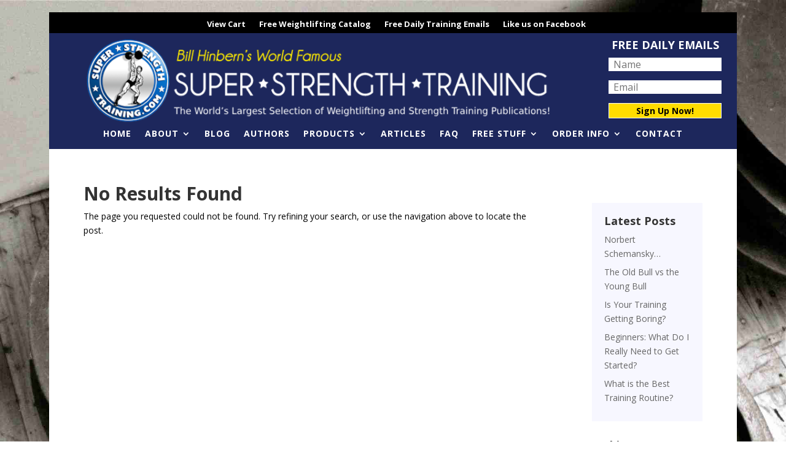

--- FILE ---
content_type: text/html; charset=UTF-8
request_url: https://superstrengthtraining.com/tag/kati-sandwina-brumbach
body_size: 19944
content:
<!DOCTYPE html>
<html lang="en-US">
<head>
	<meta charset="UTF-8" />
<meta http-equiv="X-UA-Compatible" content="IE=edge">
	<link rel="pingback" href="https://superstrengthtraining.com/xmlrpc.php" />

	<script type="text/javascript">
		document.documentElement.className = 'js';
	</script>
	
	<title>Kati Sandwina Brumbach | Super Strength Training</title>
<meta name='robots' content='max-image-preview:large' />
<script type="text/javascript">
			let jqueryParams=[],jQuery=function(r){return jqueryParams=[...jqueryParams,r],jQuery},$=function(r){return jqueryParams=[...jqueryParams,r],$};window.jQuery=jQuery,window.$=jQuery;let customHeadScripts=!1;jQuery.fn=jQuery.prototype={},$.fn=jQuery.prototype={},jQuery.noConflict=function(r){if(window.jQuery)return jQuery=window.jQuery,$=window.jQuery,customHeadScripts=!0,jQuery.noConflict},jQuery.ready=function(r){jqueryParams=[...jqueryParams,r]},$.ready=function(r){jqueryParams=[...jqueryParams,r]},jQuery.load=function(r){jqueryParams=[...jqueryParams,r]},$.load=function(r){jqueryParams=[...jqueryParams,r]},jQuery.fn.ready=function(r){jqueryParams=[...jqueryParams,r]},$.fn.ready=function(r){jqueryParams=[...jqueryParams,r]};</script><link rel='dns-prefetch' href='//fonts.googleapis.com' />
<link rel="alternate" type="application/rss+xml" title="Super Strength Training &raquo; Feed" href="https://superstrengthtraining.com/feed" />
<link rel="alternate" type="application/rss+xml" title="Super Strength Training &raquo; Comments Feed" href="https://superstrengthtraining.com/comments/feed" />
<link rel="alternate" type="application/rss+xml" title="Super Strength Training &raquo; Kati Sandwina Brumbach Tag Feed" href="https://superstrengthtraining.com/tag/kati-sandwina-brumbach/feed" />
<meta content="Divi Child v.2.3" name="generator"/><style id='wp-block-library-inline-css' type='text/css'>
:root{--wp-block-synced-color:#7a00df;--wp-block-synced-color--rgb:122,0,223;--wp-bound-block-color:var(--wp-block-synced-color);--wp-editor-canvas-background:#ddd;--wp-admin-theme-color:#007cba;--wp-admin-theme-color--rgb:0,124,186;--wp-admin-theme-color-darker-10:#006ba1;--wp-admin-theme-color-darker-10--rgb:0,107,160.5;--wp-admin-theme-color-darker-20:#005a87;--wp-admin-theme-color-darker-20--rgb:0,90,135;--wp-admin-border-width-focus:2px}@media (min-resolution:192dpi){:root{--wp-admin-border-width-focus:1.5px}}.wp-element-button{cursor:pointer}:root .has-very-light-gray-background-color{background-color:#eee}:root .has-very-dark-gray-background-color{background-color:#313131}:root .has-very-light-gray-color{color:#eee}:root .has-very-dark-gray-color{color:#313131}:root .has-vivid-green-cyan-to-vivid-cyan-blue-gradient-background{background:linear-gradient(135deg,#00d084,#0693e3)}:root .has-purple-crush-gradient-background{background:linear-gradient(135deg,#34e2e4,#4721fb 50%,#ab1dfe)}:root .has-hazy-dawn-gradient-background{background:linear-gradient(135deg,#faaca8,#dad0ec)}:root .has-subdued-olive-gradient-background{background:linear-gradient(135deg,#fafae1,#67a671)}:root .has-atomic-cream-gradient-background{background:linear-gradient(135deg,#fdd79a,#004a59)}:root .has-nightshade-gradient-background{background:linear-gradient(135deg,#330968,#31cdcf)}:root .has-midnight-gradient-background{background:linear-gradient(135deg,#020381,#2874fc)}:root{--wp--preset--font-size--normal:16px;--wp--preset--font-size--huge:42px}.has-regular-font-size{font-size:1em}.has-larger-font-size{font-size:2.625em}.has-normal-font-size{font-size:var(--wp--preset--font-size--normal)}.has-huge-font-size{font-size:var(--wp--preset--font-size--huge)}.has-text-align-center{text-align:center}.has-text-align-left{text-align:left}.has-text-align-right{text-align:right}.has-fit-text{white-space:nowrap!important}#end-resizable-editor-section{display:none}.aligncenter{clear:both}.items-justified-left{justify-content:flex-start}.items-justified-center{justify-content:center}.items-justified-right{justify-content:flex-end}.items-justified-space-between{justify-content:space-between}.screen-reader-text{border:0;clip-path:inset(50%);height:1px;margin:-1px;overflow:hidden;padding:0;position:absolute;width:1px;word-wrap:normal!important}.screen-reader-text:focus{background-color:#ddd;clip-path:none;color:#444;display:block;font-size:1em;height:auto;left:5px;line-height:normal;padding:15px 23px 14px;text-decoration:none;top:5px;width:auto;z-index:100000}html :where(.has-border-color){border-style:solid}html :where([style*=border-top-color]){border-top-style:solid}html :where([style*=border-right-color]){border-right-style:solid}html :where([style*=border-bottom-color]){border-bottom-style:solid}html :where([style*=border-left-color]){border-left-style:solid}html :where([style*=border-width]){border-style:solid}html :where([style*=border-top-width]){border-top-style:solid}html :where([style*=border-right-width]){border-right-style:solid}html :where([style*=border-bottom-width]){border-bottom-style:solid}html :where([style*=border-left-width]){border-left-style:solid}html :where(img[class*=wp-image-]){height:auto;max-width:100%}:where(figure){margin:0 0 1em}html :where(.is-position-sticky){--wp-admin--admin-bar--position-offset:var(--wp-admin--admin-bar--height,0px)}@media screen and (max-width:600px){html :where(.is-position-sticky){--wp-admin--admin-bar--position-offset:0px}}

/*# sourceURL=wp-block-library-inline-css */
</style><style id='global-styles-inline-css' type='text/css'>
:root{--wp--preset--aspect-ratio--square: 1;--wp--preset--aspect-ratio--4-3: 4/3;--wp--preset--aspect-ratio--3-4: 3/4;--wp--preset--aspect-ratio--3-2: 3/2;--wp--preset--aspect-ratio--2-3: 2/3;--wp--preset--aspect-ratio--16-9: 16/9;--wp--preset--aspect-ratio--9-16: 9/16;--wp--preset--color--black: #000000;--wp--preset--color--cyan-bluish-gray: #abb8c3;--wp--preset--color--white: #ffffff;--wp--preset--color--pale-pink: #f78da7;--wp--preset--color--vivid-red: #cf2e2e;--wp--preset--color--luminous-vivid-orange: #ff6900;--wp--preset--color--luminous-vivid-amber: #fcb900;--wp--preset--color--light-green-cyan: #7bdcb5;--wp--preset--color--vivid-green-cyan: #00d084;--wp--preset--color--pale-cyan-blue: #8ed1fc;--wp--preset--color--vivid-cyan-blue: #0693e3;--wp--preset--color--vivid-purple: #9b51e0;--wp--preset--gradient--vivid-cyan-blue-to-vivid-purple: linear-gradient(135deg,rgb(6,147,227) 0%,rgb(155,81,224) 100%);--wp--preset--gradient--light-green-cyan-to-vivid-green-cyan: linear-gradient(135deg,rgb(122,220,180) 0%,rgb(0,208,130) 100%);--wp--preset--gradient--luminous-vivid-amber-to-luminous-vivid-orange: linear-gradient(135deg,rgb(252,185,0) 0%,rgb(255,105,0) 100%);--wp--preset--gradient--luminous-vivid-orange-to-vivid-red: linear-gradient(135deg,rgb(255,105,0) 0%,rgb(207,46,46) 100%);--wp--preset--gradient--very-light-gray-to-cyan-bluish-gray: linear-gradient(135deg,rgb(238,238,238) 0%,rgb(169,184,195) 100%);--wp--preset--gradient--cool-to-warm-spectrum: linear-gradient(135deg,rgb(74,234,220) 0%,rgb(151,120,209) 20%,rgb(207,42,186) 40%,rgb(238,44,130) 60%,rgb(251,105,98) 80%,rgb(254,248,76) 100%);--wp--preset--gradient--blush-light-purple: linear-gradient(135deg,rgb(255,206,236) 0%,rgb(152,150,240) 100%);--wp--preset--gradient--blush-bordeaux: linear-gradient(135deg,rgb(254,205,165) 0%,rgb(254,45,45) 50%,rgb(107,0,62) 100%);--wp--preset--gradient--luminous-dusk: linear-gradient(135deg,rgb(255,203,112) 0%,rgb(199,81,192) 50%,rgb(65,88,208) 100%);--wp--preset--gradient--pale-ocean: linear-gradient(135deg,rgb(255,245,203) 0%,rgb(182,227,212) 50%,rgb(51,167,181) 100%);--wp--preset--gradient--electric-grass: linear-gradient(135deg,rgb(202,248,128) 0%,rgb(113,206,126) 100%);--wp--preset--gradient--midnight: linear-gradient(135deg,rgb(2,3,129) 0%,rgb(40,116,252) 100%);--wp--preset--font-size--small: 13px;--wp--preset--font-size--medium: 20px;--wp--preset--font-size--large: 36px;--wp--preset--font-size--x-large: 42px;--wp--preset--spacing--20: 0.44rem;--wp--preset--spacing--30: 0.67rem;--wp--preset--spacing--40: 1rem;--wp--preset--spacing--50: 1.5rem;--wp--preset--spacing--60: 2.25rem;--wp--preset--spacing--70: 3.38rem;--wp--preset--spacing--80: 5.06rem;--wp--preset--shadow--natural: 6px 6px 9px rgba(0, 0, 0, 0.2);--wp--preset--shadow--deep: 12px 12px 50px rgba(0, 0, 0, 0.4);--wp--preset--shadow--sharp: 6px 6px 0px rgba(0, 0, 0, 0.2);--wp--preset--shadow--outlined: 6px 6px 0px -3px rgb(255, 255, 255), 6px 6px rgb(0, 0, 0);--wp--preset--shadow--crisp: 6px 6px 0px rgb(0, 0, 0);}:root { --wp--style--global--content-size: 823px;--wp--style--global--wide-size: 1080px; }:where(body) { margin: 0; }.wp-site-blocks > .alignleft { float: left; margin-right: 2em; }.wp-site-blocks > .alignright { float: right; margin-left: 2em; }.wp-site-blocks > .aligncenter { justify-content: center; margin-left: auto; margin-right: auto; }:where(.is-layout-flex){gap: 0.5em;}:where(.is-layout-grid){gap: 0.5em;}.is-layout-flow > .alignleft{float: left;margin-inline-start: 0;margin-inline-end: 2em;}.is-layout-flow > .alignright{float: right;margin-inline-start: 2em;margin-inline-end: 0;}.is-layout-flow > .aligncenter{margin-left: auto !important;margin-right: auto !important;}.is-layout-constrained > .alignleft{float: left;margin-inline-start: 0;margin-inline-end: 2em;}.is-layout-constrained > .alignright{float: right;margin-inline-start: 2em;margin-inline-end: 0;}.is-layout-constrained > .aligncenter{margin-left: auto !important;margin-right: auto !important;}.is-layout-constrained > :where(:not(.alignleft):not(.alignright):not(.alignfull)){max-width: var(--wp--style--global--content-size);margin-left: auto !important;margin-right: auto !important;}.is-layout-constrained > .alignwide{max-width: var(--wp--style--global--wide-size);}body .is-layout-flex{display: flex;}.is-layout-flex{flex-wrap: wrap;align-items: center;}.is-layout-flex > :is(*, div){margin: 0;}body .is-layout-grid{display: grid;}.is-layout-grid > :is(*, div){margin: 0;}body{padding-top: 0px;padding-right: 0px;padding-bottom: 0px;padding-left: 0px;}:root :where(.wp-element-button, .wp-block-button__link){background-color: #32373c;border-width: 0;color: #fff;font-family: inherit;font-size: inherit;font-style: inherit;font-weight: inherit;letter-spacing: inherit;line-height: inherit;padding-top: calc(0.667em + 2px);padding-right: calc(1.333em + 2px);padding-bottom: calc(0.667em + 2px);padding-left: calc(1.333em + 2px);text-decoration: none;text-transform: inherit;}.has-black-color{color: var(--wp--preset--color--black) !important;}.has-cyan-bluish-gray-color{color: var(--wp--preset--color--cyan-bluish-gray) !important;}.has-white-color{color: var(--wp--preset--color--white) !important;}.has-pale-pink-color{color: var(--wp--preset--color--pale-pink) !important;}.has-vivid-red-color{color: var(--wp--preset--color--vivid-red) !important;}.has-luminous-vivid-orange-color{color: var(--wp--preset--color--luminous-vivid-orange) !important;}.has-luminous-vivid-amber-color{color: var(--wp--preset--color--luminous-vivid-amber) !important;}.has-light-green-cyan-color{color: var(--wp--preset--color--light-green-cyan) !important;}.has-vivid-green-cyan-color{color: var(--wp--preset--color--vivid-green-cyan) !important;}.has-pale-cyan-blue-color{color: var(--wp--preset--color--pale-cyan-blue) !important;}.has-vivid-cyan-blue-color{color: var(--wp--preset--color--vivid-cyan-blue) !important;}.has-vivid-purple-color{color: var(--wp--preset--color--vivid-purple) !important;}.has-black-background-color{background-color: var(--wp--preset--color--black) !important;}.has-cyan-bluish-gray-background-color{background-color: var(--wp--preset--color--cyan-bluish-gray) !important;}.has-white-background-color{background-color: var(--wp--preset--color--white) !important;}.has-pale-pink-background-color{background-color: var(--wp--preset--color--pale-pink) !important;}.has-vivid-red-background-color{background-color: var(--wp--preset--color--vivid-red) !important;}.has-luminous-vivid-orange-background-color{background-color: var(--wp--preset--color--luminous-vivid-orange) !important;}.has-luminous-vivid-amber-background-color{background-color: var(--wp--preset--color--luminous-vivid-amber) !important;}.has-light-green-cyan-background-color{background-color: var(--wp--preset--color--light-green-cyan) !important;}.has-vivid-green-cyan-background-color{background-color: var(--wp--preset--color--vivid-green-cyan) !important;}.has-pale-cyan-blue-background-color{background-color: var(--wp--preset--color--pale-cyan-blue) !important;}.has-vivid-cyan-blue-background-color{background-color: var(--wp--preset--color--vivid-cyan-blue) !important;}.has-vivid-purple-background-color{background-color: var(--wp--preset--color--vivid-purple) !important;}.has-black-border-color{border-color: var(--wp--preset--color--black) !important;}.has-cyan-bluish-gray-border-color{border-color: var(--wp--preset--color--cyan-bluish-gray) !important;}.has-white-border-color{border-color: var(--wp--preset--color--white) !important;}.has-pale-pink-border-color{border-color: var(--wp--preset--color--pale-pink) !important;}.has-vivid-red-border-color{border-color: var(--wp--preset--color--vivid-red) !important;}.has-luminous-vivid-orange-border-color{border-color: var(--wp--preset--color--luminous-vivid-orange) !important;}.has-luminous-vivid-amber-border-color{border-color: var(--wp--preset--color--luminous-vivid-amber) !important;}.has-light-green-cyan-border-color{border-color: var(--wp--preset--color--light-green-cyan) !important;}.has-vivid-green-cyan-border-color{border-color: var(--wp--preset--color--vivid-green-cyan) !important;}.has-pale-cyan-blue-border-color{border-color: var(--wp--preset--color--pale-cyan-blue) !important;}.has-vivid-cyan-blue-border-color{border-color: var(--wp--preset--color--vivid-cyan-blue) !important;}.has-vivid-purple-border-color{border-color: var(--wp--preset--color--vivid-purple) !important;}.has-vivid-cyan-blue-to-vivid-purple-gradient-background{background: var(--wp--preset--gradient--vivid-cyan-blue-to-vivid-purple) !important;}.has-light-green-cyan-to-vivid-green-cyan-gradient-background{background: var(--wp--preset--gradient--light-green-cyan-to-vivid-green-cyan) !important;}.has-luminous-vivid-amber-to-luminous-vivid-orange-gradient-background{background: var(--wp--preset--gradient--luminous-vivid-amber-to-luminous-vivid-orange) !important;}.has-luminous-vivid-orange-to-vivid-red-gradient-background{background: var(--wp--preset--gradient--luminous-vivid-orange-to-vivid-red) !important;}.has-very-light-gray-to-cyan-bluish-gray-gradient-background{background: var(--wp--preset--gradient--very-light-gray-to-cyan-bluish-gray) !important;}.has-cool-to-warm-spectrum-gradient-background{background: var(--wp--preset--gradient--cool-to-warm-spectrum) !important;}.has-blush-light-purple-gradient-background{background: var(--wp--preset--gradient--blush-light-purple) !important;}.has-blush-bordeaux-gradient-background{background: var(--wp--preset--gradient--blush-bordeaux) !important;}.has-luminous-dusk-gradient-background{background: var(--wp--preset--gradient--luminous-dusk) !important;}.has-pale-ocean-gradient-background{background: var(--wp--preset--gradient--pale-ocean) !important;}.has-electric-grass-gradient-background{background: var(--wp--preset--gradient--electric-grass) !important;}.has-midnight-gradient-background{background: var(--wp--preset--gradient--midnight) !important;}.has-small-font-size{font-size: var(--wp--preset--font-size--small) !important;}.has-medium-font-size{font-size: var(--wp--preset--font-size--medium) !important;}.has-large-font-size{font-size: var(--wp--preset--font-size--large) !important;}.has-x-large-font-size{font-size: var(--wp--preset--font-size--x-large) !important;}
/*# sourceURL=global-styles-inline-css */
</style>

<link rel='stylesheet' id='cmplz-general-css' href='https://superstrengthtraining.com/wp-content/plugins/complianz-gdpr/assets/css/cookieblocker.min.css?ver=1765957811' type='text/css' media='all' />
<link rel='stylesheet' id='et-divi-open-sans-css' href='https://fonts.googleapis.com/css?family=Open+Sans:300italic,400italic,600italic,700italic,800italic,400,300,600,700,800&#038;subset=latin,latin-ext&#038;display=swap' type='text/css' media='all' />
<style id='divi-style-parent-inline-inline-css' type='text/css'>
/*!
Theme Name: Divi
Theme URI: http://www.elegantthemes.com/gallery/divi/
Version: 4.27.4
Description: Smart. Flexible. Beautiful. Divi is the most powerful theme in our collection.
Author: Elegant Themes
Author URI: http://www.elegantthemes.com
License: GNU General Public License v2
License URI: http://www.gnu.org/licenses/gpl-2.0.html
*/

a,abbr,acronym,address,applet,b,big,blockquote,body,center,cite,code,dd,del,dfn,div,dl,dt,em,fieldset,font,form,h1,h2,h3,h4,h5,h6,html,i,iframe,img,ins,kbd,label,legend,li,object,ol,p,pre,q,s,samp,small,span,strike,strong,sub,sup,tt,u,ul,var{margin:0;padding:0;border:0;outline:0;font-size:100%;-ms-text-size-adjust:100%;-webkit-text-size-adjust:100%;vertical-align:baseline;background:transparent}body{line-height:1}ol,ul{list-style:none}blockquote,q{quotes:none}blockquote:after,blockquote:before,q:after,q:before{content:"";content:none}blockquote{margin:20px 0 30px;border-left:5px solid;padding-left:20px}:focus{outline:0}del{text-decoration:line-through}pre{overflow:auto;padding:10px}figure{margin:0}table{border-collapse:collapse;border-spacing:0}article,aside,footer,header,hgroup,nav,section{display:block}body{font-family:Open Sans,Arial,sans-serif;font-size:14px;color:#666;background-color:#fff;line-height:1.7em;font-weight:500;-webkit-font-smoothing:antialiased;-moz-osx-font-smoothing:grayscale}body.page-template-page-template-blank-php #page-container{padding-top:0!important}body.et_cover_background{background-size:cover!important;background-position:top!important;background-repeat:no-repeat!important;background-attachment:fixed}a{color:#2ea3f2}a,a:hover{text-decoration:none}p{padding-bottom:1em}p:not(.has-background):last-of-type{padding-bottom:0}p.et_normal_padding{padding-bottom:1em}strong{font-weight:700}cite,em,i{font-style:italic}code,pre{font-family:Courier New,monospace;margin-bottom:10px}ins{text-decoration:none}sub,sup{height:0;line-height:1;position:relative;vertical-align:baseline}sup{bottom:.8em}sub{top:.3em}dl{margin:0 0 1.5em}dl dt{font-weight:700}dd{margin-left:1.5em}blockquote p{padding-bottom:0}embed,iframe,object,video{max-width:100%}h1,h2,h3,h4,h5,h6{color:#333;padding-bottom:10px;line-height:1em;font-weight:500}h1 a,h2 a,h3 a,h4 a,h5 a,h6 a{color:inherit}h1{font-size:30px}h2{font-size:26px}h3{font-size:22px}h4{font-size:18px}h5{font-size:16px}h6{font-size:14px}input{-webkit-appearance:none}input[type=checkbox]{-webkit-appearance:checkbox}input[type=radio]{-webkit-appearance:radio}input.text,input.title,input[type=email],input[type=password],input[type=tel],input[type=text],select,textarea{background-color:#fff;border:1px solid #bbb;padding:2px;color:#4e4e4e}input.text:focus,input.title:focus,input[type=text]:focus,select:focus,textarea:focus{border-color:#2d3940;color:#3e3e3e}input.text,input.title,input[type=text],select,textarea{margin:0}textarea{padding:4px}button,input,select,textarea{font-family:inherit}img{max-width:100%;height:auto}.clear{clear:both}br.clear{margin:0;padding:0}.pagination{clear:both}#et_search_icon:hover,.et-social-icon a:hover,.et_password_protected_form .et_submit_button,.form-submit .et_pb_buttontton.alt.disabled,.nav-single a,.posted_in a{color:#2ea3f2}.et-search-form,blockquote{border-color:#2ea3f2}#main-content{background-color:#fff}.container{width:80%;max-width:1080px;margin:auto;position:relative}body:not(.et-tb) #main-content .container,body:not(.et-tb-has-header) #main-content .container{padding-top:58px}.et_full_width_page #main-content .container:before{display:none}.main_title{margin-bottom:20px}.et_password_protected_form .et_submit_button:hover,.form-submit .et_pb_button:hover{background:rgba(0,0,0,.05)}.et_button_icon_visible .et_pb_button{padding-right:2em;padding-left:.7em}.et_button_icon_visible .et_pb_button:after{opacity:1;margin-left:0}.et_button_left .et_pb_button:hover:after{left:.15em}.et_button_left .et_pb_button:after{margin-left:0;left:1em}.et_button_icon_visible.et_button_left .et_pb_button,.et_button_left .et_pb_button:hover,.et_button_left .et_pb_module .et_pb_button:hover{padding-left:2em;padding-right:.7em}.et_button_icon_visible.et_button_left .et_pb_button:after,.et_button_left .et_pb_button:hover:after{left:.15em}.et_password_protected_form .et_submit_button:hover,.form-submit .et_pb_button:hover{padding:.3em 1em}.et_button_no_icon .et_pb_button:after{display:none}.et_button_no_icon.et_button_icon_visible.et_button_left .et_pb_button,.et_button_no_icon.et_button_left .et_pb_button:hover,.et_button_no_icon .et_pb_button,.et_button_no_icon .et_pb_button:hover{padding:.3em 1em!important}.et_button_custom_icon .et_pb_button:after{line-height:1.7em}.et_button_custom_icon.et_button_icon_visible .et_pb_button:after,.et_button_custom_icon .et_pb_button:hover:after{margin-left:.3em}#left-area .post_format-post-format-gallery .wp-block-gallery:first-of-type{padding:0;margin-bottom:-16px}.entry-content table:not(.variations){border:1px solid #eee;margin:0 0 15px;text-align:left;width:100%}.entry-content thead th,.entry-content tr th{color:#555;font-weight:700;padding:9px 24px}.entry-content tr td{border-top:1px solid #eee;padding:6px 24px}#left-area ul,.entry-content ul,.et-l--body ul,.et-l--footer ul,.et-l--header ul{list-style-type:disc;padding:0 0 23px 1em;line-height:26px}#left-area ol,.entry-content ol,.et-l--body ol,.et-l--footer ol,.et-l--header ol{list-style-type:decimal;list-style-position:inside;padding:0 0 23px;line-height:26px}#left-area ul li ul,.entry-content ul li ol{padding:2px 0 2px 20px}#left-area ol li ul,.entry-content ol li ol,.et-l--body ol li ol,.et-l--footer ol li ol,.et-l--header ol li ol{padding:2px 0 2px 35px}#left-area ul.wp-block-gallery{display:-webkit-box;display:-ms-flexbox;display:flex;-ms-flex-wrap:wrap;flex-wrap:wrap;list-style-type:none;padding:0}#left-area ul.products{padding:0!important;line-height:1.7!important;list-style:none!important}.gallery-item a{display:block}.gallery-caption,.gallery-item a{width:90%}#wpadminbar{z-index:100001}#left-area .post-meta{font-size:14px;padding-bottom:15px}#left-area .post-meta a{text-decoration:none;color:#666}#left-area .et_featured_image{padding-bottom:7px}.single .post{padding-bottom:25px}body.single .et_audio_content{margin-bottom:-6px}.nav-single a{text-decoration:none;color:#2ea3f2;font-size:14px;font-weight:400}.nav-previous{float:left}.nav-next{float:right}.et_password_protected_form p input{background-color:#eee;border:none!important;width:100%!important;border-radius:0!important;font-size:14px;color:#999!important;padding:16px!important;-webkit-box-sizing:border-box;box-sizing:border-box}.et_password_protected_form label{display:none}.et_password_protected_form .et_submit_button{font-family:inherit;display:block;float:right;margin:8px auto 0;cursor:pointer}.post-password-required p.nocomments.container{max-width:100%}.post-password-required p.nocomments.container:before{display:none}.aligncenter,div.post .new-post .aligncenter{display:block;margin-left:auto;margin-right:auto}.wp-caption{border:1px solid #ddd;text-align:center;background-color:#f3f3f3;margin-bottom:10px;max-width:96%;padding:8px}.wp-caption.alignleft{margin:0 30px 20px 0}.wp-caption.alignright{margin:0 0 20px 30px}.wp-caption img{margin:0;padding:0;border:0}.wp-caption p.wp-caption-text{font-size:12px;padding:0 4px 5px;margin:0}.alignright{float:right}.alignleft{float:left}img.alignleft{display:inline;float:left;margin-right:15px}img.alignright{display:inline;float:right;margin-left:15px}.page.et_pb_pagebuilder_layout #main-content{background-color:transparent}body #main-content .et_builder_inner_content>h1,body #main-content .et_builder_inner_content>h2,body #main-content .et_builder_inner_content>h3,body #main-content .et_builder_inner_content>h4,body #main-content .et_builder_inner_content>h5,body #main-content .et_builder_inner_content>h6{line-height:1.4em}body #main-content .et_builder_inner_content>p{line-height:1.7em}.wp-block-pullquote{margin:20px 0 30px}.wp-block-pullquote.has-background blockquote{border-left:none}.wp-block-group.has-background{padding:1.5em 1.5em .5em}@media (min-width:981px){#left-area{width:79.125%;padding-bottom:23px}#main-content .container:before{content:"";position:absolute;top:0;height:100%;width:1px;background-color:#e2e2e2}.et_full_width_page #left-area,.et_no_sidebar #left-area{float:none;width:100%!important}.et_full_width_page #left-area{padding-bottom:0}.et_no_sidebar #main-content .container:before{display:none}}@media (max-width:980px){#page-container{padding-top:80px}.et-tb #page-container,.et-tb-has-header #page-container{padding-top:0!important}#left-area,#sidebar{width:100%!important}#main-content .container:before{display:none!important}.et_full_width_page .et_gallery_item:nth-child(4n+1){clear:none}}@media print{#page-container{padding-top:0!important}}#wp-admin-bar-et-use-visual-builder a:before{font-family:ETmodules!important;content:"\e625";font-size:30px!important;width:28px;margin-top:-3px;color:#974df3!important}#wp-admin-bar-et-use-visual-builder:hover a:before{color:#fff!important}#wp-admin-bar-et-use-visual-builder:hover a,#wp-admin-bar-et-use-visual-builder a:hover{transition:background-color .5s ease;-webkit-transition:background-color .5s ease;-moz-transition:background-color .5s ease;background-color:#7e3bd0!important;color:#fff!important}* html .clearfix,:first-child+html .clearfix{zoom:1}.iphone .et_pb_section_video_bg video::-webkit-media-controls-start-playback-button{display:none!important;-webkit-appearance:none}.et_mobile_device .et_pb_section_parallax .et_pb_parallax_css{background-attachment:scroll}.et-social-facebook a.icon:before{content:"\e093"}.et-social-twitter a.icon:before{content:"\e094"}.et-social-google-plus a.icon:before{content:"\e096"}.et-social-instagram a.icon:before{content:"\e09a"}.et-social-rss a.icon:before{content:"\e09e"}.ai1ec-single-event:after{content:" ";display:table;clear:both}.evcal_event_details .evcal_evdata_cell .eventon_details_shading_bot.eventon_details_shading_bot{z-index:3}.wp-block-divi-layout{margin-bottom:1em}*{-webkit-box-sizing:border-box;box-sizing:border-box}#et-info-email:before,#et-info-phone:before,#et_search_icon:before,.comment-reply-link:after,.et-cart-info span:before,.et-pb-arrow-next:before,.et-pb-arrow-prev:before,.et-social-icon a:before,.et_audio_container .mejs-playpause-button button:before,.et_audio_container .mejs-volume-button button:before,.et_overlay:before,.et_password_protected_form .et_submit_button:after,.et_pb_button:after,.et_pb_contact_reset:after,.et_pb_contact_submit:after,.et_pb_font_icon:before,.et_pb_newsletter_button:after,.et_pb_pricing_table_button:after,.et_pb_promo_button:after,.et_pb_testimonial:before,.et_pb_toggle_title:before,.form-submit .et_pb_button:after,.mobile_menu_bar:before,a.et_pb_more_button:after{font-family:ETmodules!important;speak:none;font-style:normal;font-weight:400;-webkit-font-feature-settings:normal;font-feature-settings:normal;font-variant:normal;text-transform:none;line-height:1;-webkit-font-smoothing:antialiased;-moz-osx-font-smoothing:grayscale;text-shadow:0 0;direction:ltr}.et-pb-icon,.et_pb_custom_button_icon.et_pb_button:after,.et_pb_login .et_pb_custom_button_icon.et_pb_button:after,.et_pb_woo_custom_button_icon .button.et_pb_custom_button_icon.et_pb_button:after,.et_pb_woo_custom_button_icon .button.et_pb_custom_button_icon.et_pb_button:hover:after{content:attr(data-icon)}.et-pb-icon{font-family:ETmodules;speak:none;font-weight:400;-webkit-font-feature-settings:normal;font-feature-settings:normal;font-variant:normal;text-transform:none;line-height:1;-webkit-font-smoothing:antialiased;font-size:96px;font-style:normal;display:inline-block;-webkit-box-sizing:border-box;box-sizing:border-box;direction:ltr}#et-ajax-saving{display:none;-webkit-transition:background .3s,-webkit-box-shadow .3s;transition:background .3s,-webkit-box-shadow .3s;transition:background .3s,box-shadow .3s;transition:background .3s,box-shadow .3s,-webkit-box-shadow .3s;-webkit-box-shadow:rgba(0,139,219,.247059) 0 0 60px;box-shadow:0 0 60px rgba(0,139,219,.247059);position:fixed;top:50%;left:50%;width:50px;height:50px;background:#fff;border-radius:50px;margin:-25px 0 0 -25px;z-index:999999;text-align:center}#et-ajax-saving img{margin:9px}.et-safe-mode-indicator,.et-safe-mode-indicator:focus,.et-safe-mode-indicator:hover{-webkit-box-shadow:0 5px 10px rgba(41,196,169,.15);box-shadow:0 5px 10px rgba(41,196,169,.15);background:#29c4a9;color:#fff;font-size:14px;font-weight:600;padding:12px;line-height:16px;border-radius:3px;position:fixed;bottom:30px;right:30px;z-index:999999;text-decoration:none;font-family:Open Sans,sans-serif;-webkit-font-smoothing:antialiased;-moz-osx-font-smoothing:grayscale}.et_pb_button{font-size:20px;font-weight:500;padding:.3em 1em;line-height:1.7em!important;background-color:transparent;background-size:cover;background-position:50%;background-repeat:no-repeat;border:2px solid;border-radius:3px;-webkit-transition-duration:.2s;transition-duration:.2s;-webkit-transition-property:all!important;transition-property:all!important}.et_pb_button,.et_pb_button_inner{position:relative}.et_pb_button:hover,.et_pb_module .et_pb_button:hover{border:2px solid transparent;padding:.3em 2em .3em .7em}.et_pb_button:hover{background-color:hsla(0,0%,100%,.2)}.et_pb_bg_layout_light.et_pb_button:hover,.et_pb_bg_layout_light .et_pb_button:hover{background-color:rgba(0,0,0,.05)}.et_pb_button:after,.et_pb_button:before{font-size:32px;line-height:1em;content:"\35";opacity:0;position:absolute;margin-left:-1em;-webkit-transition:all .2s;transition:all .2s;text-transform:none;-webkit-font-feature-settings:"kern" off;font-feature-settings:"kern" off;font-variant:none;font-style:normal;font-weight:400;text-shadow:none}.et_pb_button.et_hover_enabled:hover:after,.et_pb_button.et_pb_hovered:hover:after{-webkit-transition:none!important;transition:none!important}.et_pb_button:before{display:none}.et_pb_button:hover:after{opacity:1;margin-left:0}.et_pb_column_1_3 h1,.et_pb_column_1_4 h1,.et_pb_column_1_5 h1,.et_pb_column_1_6 h1,.et_pb_column_2_5 h1{font-size:26px}.et_pb_column_1_3 h2,.et_pb_column_1_4 h2,.et_pb_column_1_5 h2,.et_pb_column_1_6 h2,.et_pb_column_2_5 h2{font-size:23px}.et_pb_column_1_3 h3,.et_pb_column_1_4 h3,.et_pb_column_1_5 h3,.et_pb_column_1_6 h3,.et_pb_column_2_5 h3{font-size:20px}.et_pb_column_1_3 h4,.et_pb_column_1_4 h4,.et_pb_column_1_5 h4,.et_pb_column_1_6 h4,.et_pb_column_2_5 h4{font-size:18px}.et_pb_column_1_3 h5,.et_pb_column_1_4 h5,.et_pb_column_1_5 h5,.et_pb_column_1_6 h5,.et_pb_column_2_5 h5{font-size:16px}.et_pb_column_1_3 h6,.et_pb_column_1_4 h6,.et_pb_column_1_5 h6,.et_pb_column_1_6 h6,.et_pb_column_2_5 h6{font-size:15px}.et_pb_bg_layout_dark,.et_pb_bg_layout_dark h1,.et_pb_bg_layout_dark h2,.et_pb_bg_layout_dark h3,.et_pb_bg_layout_dark h4,.et_pb_bg_layout_dark h5,.et_pb_bg_layout_dark h6{color:#fff!important}.et_pb_module.et_pb_text_align_left{text-align:left}.et_pb_module.et_pb_text_align_center{text-align:center}.et_pb_module.et_pb_text_align_right{text-align:right}.et_pb_module.et_pb_text_align_justified{text-align:justify}.clearfix:after{visibility:hidden;display:block;font-size:0;content:" ";clear:both;height:0}.et_pb_bg_layout_light .et_pb_more_button{color:#2ea3f2}.et_builder_inner_content{position:relative;z-index:1}header .et_builder_inner_content{z-index:2}.et_pb_css_mix_blend_mode_passthrough{mix-blend-mode:unset!important}.et_pb_image_container{margin:-20px -20px 29px}.et_pb_module_inner{position:relative}.et_hover_enabled_preview{z-index:2}.et_hover_enabled:hover{position:relative;z-index:2}.et_pb_all_tabs,.et_pb_module,.et_pb_posts_nav a,.et_pb_tab,.et_pb_with_background{position:relative;background-size:cover;background-position:50%;background-repeat:no-repeat}.et_pb_background_mask,.et_pb_background_pattern{bottom:0;left:0;position:absolute;right:0;top:0}.et_pb_background_mask{background-size:calc(100% + 2px) calc(100% + 2px);background-repeat:no-repeat;background-position:50%;overflow:hidden}.et_pb_background_pattern{background-position:0 0;background-repeat:repeat}.et_pb_with_border{position:relative;border:0 solid #333}.post-password-required .et_pb_row{padding:0;width:100%}.post-password-required .et_password_protected_form{min-height:0}body.et_pb_pagebuilder_layout.et_pb_show_title .post-password-required .et_password_protected_form h1,body:not(.et_pb_pagebuilder_layout) .post-password-required .et_password_protected_form h1{display:none}.et_pb_no_bg{padding:0!important}.et_overlay.et_pb_inline_icon:before,.et_pb_inline_icon:before{content:attr(data-icon)}.et_pb_more_button{color:inherit;text-shadow:none;text-decoration:none;display:inline-block;margin-top:20px}.et_parallax_bg_wrap{overflow:hidden;position:absolute;top:0;right:0;bottom:0;left:0}.et_parallax_bg{background-repeat:no-repeat;background-position:top;background-size:cover;position:absolute;bottom:0;left:0;width:100%;height:100%;display:block}.et_parallax_bg.et_parallax_bg__hover,.et_parallax_bg.et_parallax_bg_phone,.et_parallax_bg.et_parallax_bg_tablet,.et_parallax_gradient.et_parallax_gradient__hover,.et_parallax_gradient.et_parallax_gradient_phone,.et_parallax_gradient.et_parallax_gradient_tablet,.et_pb_section_parallax_hover:hover .et_parallax_bg:not(.et_parallax_bg__hover),.et_pb_section_parallax_hover:hover .et_parallax_gradient:not(.et_parallax_gradient__hover){display:none}.et_pb_section_parallax_hover:hover .et_parallax_bg.et_parallax_bg__hover,.et_pb_section_parallax_hover:hover .et_parallax_gradient.et_parallax_gradient__hover{display:block}.et_parallax_gradient{bottom:0;display:block;left:0;position:absolute;right:0;top:0}.et_pb_module.et_pb_section_parallax,.et_pb_posts_nav a.et_pb_section_parallax,.et_pb_tab.et_pb_section_parallax{position:relative}.et_pb_section_parallax .et_pb_parallax_css,.et_pb_slides .et_parallax_bg.et_pb_parallax_css{background-attachment:fixed}body.et-bfb .et_pb_section_parallax .et_pb_parallax_css,body.et-bfb .et_pb_slides .et_parallax_bg.et_pb_parallax_css{background-attachment:scroll;bottom:auto}.et_pb_section_parallax.et_pb_column .et_pb_module,.et_pb_section_parallax.et_pb_row .et_pb_column,.et_pb_section_parallax.et_pb_row .et_pb_module{z-index:9;position:relative}.et_pb_more_button:hover:after{opacity:1;margin-left:0}.et_pb_preload .et_pb_section_video_bg,.et_pb_preload>div{visibility:hidden}.et_pb_preload,.et_pb_section.et_pb_section_video.et_pb_preload{position:relative;background:#464646!important}.et_pb_preload:before{content:"";position:absolute;top:50%;left:50%;background:url(https://superstrengthtraining.com/wp-content/themes/Divi/includes/builder/styles/images/preloader.gif) no-repeat;border-radius:32px;width:32px;height:32px;margin:-16px 0 0 -16px}.box-shadow-overlay{position:absolute;top:0;left:0;width:100%;height:100%;z-index:10;pointer-events:none}.et_pb_section>.box-shadow-overlay~.et_pb_row{z-index:11}body.safari .section_has_divider{will-change:transform}.et_pb_row>.box-shadow-overlay{z-index:8}.has-box-shadow-overlay{position:relative}.et_clickable{cursor:pointer}.screen-reader-text{border:0;clip:rect(1px,1px,1px,1px);-webkit-clip-path:inset(50%);clip-path:inset(50%);height:1px;margin:-1px;overflow:hidden;padding:0;position:absolute!important;width:1px;word-wrap:normal!important}.et_multi_view_hidden,.et_multi_view_hidden_image{display:none!important}@keyframes multi-view-image-fade{0%{opacity:0}10%{opacity:.1}20%{opacity:.2}30%{opacity:.3}40%{opacity:.4}50%{opacity:.5}60%{opacity:.6}70%{opacity:.7}80%{opacity:.8}90%{opacity:.9}to{opacity:1}}.et_multi_view_image__loading{visibility:hidden}.et_multi_view_image__loaded{-webkit-animation:multi-view-image-fade .5s;animation:multi-view-image-fade .5s}#et-pb-motion-effects-offset-tracker{visibility:hidden!important;opacity:0;position:absolute;top:0;left:0}.et-pb-before-scroll-animation{opacity:0}header.et-l.et-l--header:after{clear:both;display:block;content:""}.et_pb_module{-webkit-animation-timing-function:linear;animation-timing-function:linear;-webkit-animation-duration:.2s;animation-duration:.2s}@-webkit-keyframes fadeBottom{0%{opacity:0;-webkit-transform:translateY(10%);transform:translateY(10%)}to{opacity:1;-webkit-transform:translateY(0);transform:translateY(0)}}@keyframes fadeBottom{0%{opacity:0;-webkit-transform:translateY(10%);transform:translateY(10%)}to{opacity:1;-webkit-transform:translateY(0);transform:translateY(0)}}@-webkit-keyframes fadeLeft{0%{opacity:0;-webkit-transform:translateX(-10%);transform:translateX(-10%)}to{opacity:1;-webkit-transform:translateX(0);transform:translateX(0)}}@keyframes fadeLeft{0%{opacity:0;-webkit-transform:translateX(-10%);transform:translateX(-10%)}to{opacity:1;-webkit-transform:translateX(0);transform:translateX(0)}}@-webkit-keyframes fadeRight{0%{opacity:0;-webkit-transform:translateX(10%);transform:translateX(10%)}to{opacity:1;-webkit-transform:translateX(0);transform:translateX(0)}}@keyframes fadeRight{0%{opacity:0;-webkit-transform:translateX(10%);transform:translateX(10%)}to{opacity:1;-webkit-transform:translateX(0);transform:translateX(0)}}@-webkit-keyframes fadeTop{0%{opacity:0;-webkit-transform:translateY(-10%);transform:translateY(-10%)}to{opacity:1;-webkit-transform:translateX(0);transform:translateX(0)}}@keyframes fadeTop{0%{opacity:0;-webkit-transform:translateY(-10%);transform:translateY(-10%)}to{opacity:1;-webkit-transform:translateX(0);transform:translateX(0)}}@-webkit-keyframes fadeIn{0%{opacity:0}to{opacity:1}}@keyframes fadeIn{0%{opacity:0}to{opacity:1}}.et-waypoint:not(.et_pb_counters){opacity:0}@media (min-width:981px){.et_pb_section.et_section_specialty div.et_pb_row .et_pb_column .et_pb_column .et_pb_module.et-last-child,.et_pb_section.et_section_specialty div.et_pb_row .et_pb_column .et_pb_column .et_pb_module:last-child,.et_pb_section.et_section_specialty div.et_pb_row .et_pb_column .et_pb_row_inner .et_pb_column .et_pb_module.et-last-child,.et_pb_section.et_section_specialty div.et_pb_row .et_pb_column .et_pb_row_inner .et_pb_column .et_pb_module:last-child,.et_pb_section div.et_pb_row .et_pb_column .et_pb_module.et-last-child,.et_pb_section div.et_pb_row .et_pb_column .et_pb_module:last-child{margin-bottom:0}}@media (max-width:980px){.et_overlay.et_pb_inline_icon_tablet:before,.et_pb_inline_icon_tablet:before{content:attr(data-icon-tablet)}.et_parallax_bg.et_parallax_bg_tablet_exist,.et_parallax_gradient.et_parallax_gradient_tablet_exist{display:none}.et_parallax_bg.et_parallax_bg_tablet,.et_parallax_gradient.et_parallax_gradient_tablet{display:block}.et_pb_column .et_pb_module{margin-bottom:30px}.et_pb_row .et_pb_column .et_pb_module.et-last-child,.et_pb_row .et_pb_column .et_pb_module:last-child,.et_section_specialty .et_pb_row .et_pb_column .et_pb_module.et-last-child,.et_section_specialty .et_pb_row .et_pb_column .et_pb_module:last-child{margin-bottom:0}.et_pb_more_button{display:inline-block!important}.et_pb_bg_layout_light_tablet.et_pb_button,.et_pb_bg_layout_light_tablet.et_pb_module.et_pb_button,.et_pb_bg_layout_light_tablet .et_pb_more_button{color:#2ea3f2}.et_pb_bg_layout_light_tablet .et_pb_forgot_password a{color:#666}.et_pb_bg_layout_light_tablet h1,.et_pb_bg_layout_light_tablet h2,.et_pb_bg_layout_light_tablet h3,.et_pb_bg_layout_light_tablet h4,.et_pb_bg_layout_light_tablet h5,.et_pb_bg_layout_light_tablet h6{color:#333!important}.et_pb_module .et_pb_bg_layout_light_tablet.et_pb_button{color:#2ea3f2!important}.et_pb_bg_layout_light_tablet{color:#666!important}.et_pb_bg_layout_dark_tablet,.et_pb_bg_layout_dark_tablet h1,.et_pb_bg_layout_dark_tablet h2,.et_pb_bg_layout_dark_tablet h3,.et_pb_bg_layout_dark_tablet h4,.et_pb_bg_layout_dark_tablet h5,.et_pb_bg_layout_dark_tablet h6{color:#fff!important}.et_pb_bg_layout_dark_tablet.et_pb_button,.et_pb_bg_layout_dark_tablet.et_pb_module.et_pb_button,.et_pb_bg_layout_dark_tablet .et_pb_more_button{color:inherit}.et_pb_bg_layout_dark_tablet .et_pb_forgot_password a{color:#fff}.et_pb_module.et_pb_text_align_left-tablet{text-align:left}.et_pb_module.et_pb_text_align_center-tablet{text-align:center}.et_pb_module.et_pb_text_align_right-tablet{text-align:right}.et_pb_module.et_pb_text_align_justified-tablet{text-align:justify}}@media (max-width:767px){.et_pb_more_button{display:inline-block!important}.et_overlay.et_pb_inline_icon_phone:before,.et_pb_inline_icon_phone:before{content:attr(data-icon-phone)}.et_parallax_bg.et_parallax_bg_phone_exist,.et_parallax_gradient.et_parallax_gradient_phone_exist{display:none}.et_parallax_bg.et_parallax_bg_phone,.et_parallax_gradient.et_parallax_gradient_phone{display:block}.et-hide-mobile{display:none!important}.et_pb_bg_layout_light_phone.et_pb_button,.et_pb_bg_layout_light_phone.et_pb_module.et_pb_button,.et_pb_bg_layout_light_phone .et_pb_more_button{color:#2ea3f2}.et_pb_bg_layout_light_phone .et_pb_forgot_password a{color:#666}.et_pb_bg_layout_light_phone h1,.et_pb_bg_layout_light_phone h2,.et_pb_bg_layout_light_phone h3,.et_pb_bg_layout_light_phone h4,.et_pb_bg_layout_light_phone h5,.et_pb_bg_layout_light_phone h6{color:#333!important}.et_pb_module .et_pb_bg_layout_light_phone.et_pb_button{color:#2ea3f2!important}.et_pb_bg_layout_light_phone{color:#666!important}.et_pb_bg_layout_dark_phone,.et_pb_bg_layout_dark_phone h1,.et_pb_bg_layout_dark_phone h2,.et_pb_bg_layout_dark_phone h3,.et_pb_bg_layout_dark_phone h4,.et_pb_bg_layout_dark_phone h5,.et_pb_bg_layout_dark_phone h6{color:#fff!important}.et_pb_bg_layout_dark_phone.et_pb_button,.et_pb_bg_layout_dark_phone.et_pb_module.et_pb_button,.et_pb_bg_layout_dark_phone .et_pb_more_button{color:inherit}.et_pb_module .et_pb_bg_layout_dark_phone.et_pb_button{color:#fff!important}.et_pb_bg_layout_dark_phone .et_pb_forgot_password a{color:#fff}.et_pb_module.et_pb_text_align_left-phone{text-align:left}.et_pb_module.et_pb_text_align_center-phone{text-align:center}.et_pb_module.et_pb_text_align_right-phone{text-align:right}.et_pb_module.et_pb_text_align_justified-phone{text-align:justify}}@media (max-width:479px){a.et_pb_more_button{display:block}}@media (min-width:768px) and (max-width:980px){[data-et-multi-view-load-tablet-hidden=true]:not(.et_multi_view_swapped){display:none!important}}@media (max-width:767px){[data-et-multi-view-load-phone-hidden=true]:not(.et_multi_view_swapped){display:none!important}}.et_pb_menu.et_pb_menu--style-inline_centered_logo .et_pb_menu__menu nav ul{-webkit-box-pack:center;-ms-flex-pack:center;justify-content:center}@-webkit-keyframes multi-view-image-fade{0%{-webkit-transform:scale(1);transform:scale(1);opacity:1}50%{-webkit-transform:scale(1.01);transform:scale(1.01);opacity:1}to{-webkit-transform:scale(1);transform:scale(1);opacity:1}}
/*# sourceURL=divi-style-parent-inline-inline-css */
</style>
<link rel='stylesheet' id='divi-dynamic-css' href='https://superstrengthtraining.com/wp-content/et-cache/taxonomy/post_tag/439/et-divi-dynamic-tb-13334-tb-13440.css?ver=1768745239' type='text/css' media='all' />
<link rel='stylesheet' id='child-style-css' href='https://superstrengthtraining.com/wp-content/themes/Divi-Child/style.css?ver=4.27.4' type='text/css' media='all' />
<link rel='stylesheet' id='divi-style-css' href='https://superstrengthtraining.com/wp-content/themes/Divi-Child/style.css?ver=4.27.4' type='text/css' media='all' />
<link rel="https://api.w.org/" href="https://superstrengthtraining.com/wp-json/" /><link rel="alternate" title="JSON" type="application/json" href="https://superstrengthtraining.com/wp-json/wp/v2/tags/439" /><link rel="EditURI" type="application/rsd+xml" title="RSD" href="https://superstrengthtraining.com/xmlrpc.php?rsd" />
<style type="text/css" id="et-bloom-custom-css">
					.et_bloom .et_bloom_optin_3 .et_bloom_form_content { background-color: #dd3333 !important; } .et_bloom .et_bloom_optin_3 .et_bloom_form_container .et_bloom_form_header { background-color: #ffffff !important; } .et_bloom .et_bloom_optin_3 .et_bloom_form_content button { background-color: #e8d01e !important; } .et_bloom .et_bloom_optin_3 .et_bloom_form_content .et_bloom_fields i { color: #e8d01e !important; } .et_bloom .et_bloom_optin_3 .et_bloom_form_content .et_bloom_custom_field_radio i:before { background: #e8d01e !important; } .et_bloom .et_bloom_optin_3 .et_bloom_form_content button { background-color: #e8d01e !important; } .et_bloom .et_bloom_optin_3 .et_bloom_form_container h2, .et_bloom .et_bloom_optin_3 .et_bloom_form_container h2 span, .et_bloom .et_bloom_optin_3 .et_bloom_form_container h2 strong { font-family: "Open Sans", Helvetica, Arial, Lucida, sans-serif; }.et_bloom .et_bloom_optin_3 .et_bloom_form_container p, .et_bloom .et_bloom_optin_3 .et_bloom_form_container p span, .et_bloom .et_bloom_optin_3 .et_bloom_form_container p strong, .et_bloom .et_bloom_optin_3 .et_bloom_form_container form input, .et_bloom .et_bloom_optin_3 .et_bloom_form_container form button span { font-family: "Open Sans", Helvetica, Arial, Lucida, sans-serif; } .et_bloom .et_bloom_optin_4 .et_bloom_form_content { background-color: #dd3333 !important; } .et_bloom .et_bloom_optin_4 .et_bloom_form_container .et_bloom_form_header { background-color: #ffffff !important; } .et_bloom .et_bloom_optin_4 .et_bloom_form_content button { background-color: #e8d01e !important; } .et_bloom .et_bloom_optin_4 .et_bloom_form_content .et_bloom_fields i { color: #e8d01e !important; } .et_bloom .et_bloom_optin_4 .et_bloom_form_content .et_bloom_custom_field_radio i:before { background: #e8d01e !important; } .et_bloom .et_bloom_optin_4 .et_bloom_form_content button { background-color: #e8d01e !important; } .et_bloom .et_bloom_optin_4 .et_bloom_form_container h2, .et_bloom .et_bloom_optin_4 .et_bloom_form_container h2 span, .et_bloom .et_bloom_optin_4 .et_bloom_form_container h2 strong { font-family: "Open Sans", Helvetica, Arial, Lucida, sans-serif; }.et_bloom .et_bloom_optin_4 .et_bloom_form_container p, .et_bloom .et_bloom_optin_4 .et_bloom_form_container p span, .et_bloom .et_bloom_optin_4 .et_bloom_form_container p strong, .et_bloom .et_bloom_optin_4 .et_bloom_form_container form input, .et_bloom .et_bloom_optin_4 .et_bloom_form_container form button span { font-family: "Open Sans", Helvetica, Arial, Lucida, sans-serif; } 
				</style><meta name="viewport" content="width=device-width, initial-scale=1.0, maximum-scale=1.0, user-scalable=0" /><style type="text/css" id="custom-background-css">
body.custom-background { background-image: url("https://superstrengthtraining.com/wp-content/uploads/2025/02/iron-plates-background.jpg"); background-position: left top; background-size: auto; background-repeat: repeat; background-attachment: fixed; }
</style>
	<link rel="icon" href="https://superstrengthtraining.com/wp-content/uploads/2012/09/logo-clean-sm.png" sizes="32x32" />
<link rel="icon" href="https://superstrengthtraining.com/wp-content/uploads/2012/09/logo-clean-sm.png" sizes="192x192" />
<link rel="apple-touch-icon" href="https://superstrengthtraining.com/wp-content/uploads/2012/09/logo-clean-sm.png" />
<meta name="msapplication-TileImage" content="https://superstrengthtraining.com/wp-content/uploads/2012/09/logo-clean-sm.png" />
<link rel="stylesheet" id="et-divi-customizer-global-cached-inline-styles" href="https://superstrengthtraining.com/wp-content/et-cache/global/et-divi-customizer-global.min.css?ver=1768333783" /><link rel="stylesheet" id="et-core-unified-cpt-13334-cached-inline-styles" href="https://superstrengthtraining.com/wp-content/et-cache/13334/et-core-unified-cpt-13334.min.css?ver=1768333960" /><link rel="stylesheet" id="et-core-unified-cpt-deferred-13334-cached-inline-styles" href="https://superstrengthtraining.com/wp-content/et-cache/13334/et-core-unified-cpt-deferred-13334.min.css?ver=1768333960" /><style id="et-critical-inline-css"></style>
<link rel="preload" as="style" id="et-core-unified-cpt-deferred-13440-cached-inline-styles" href="https://superstrengthtraining.com/wp-content/et-cache/13440/et-core-unified-cpt-deferred-13440.min.css?ver=1768333960" onload="this.onload=null;this.rel='stylesheet';" /><link rel='stylesheet' id='et-gf-open-sans-css' href='https://fonts.googleapis.com/css?family=Open+Sans%3A400%2C700&#038;ver=1.3.12' type='text/css' media='all' />
<link rel='stylesheet' id='et_bloom-css-css' href='https://superstrengthtraining.com/wp-content/plugins/bloom/css/style.css?ver=1.3.12' type='text/css' media='all' />
</head>
<body data-rsssl=1 class="archive tag tag-kati-sandwina-brumbach tag-439 custom-background wp-theme-Divi wp-child-theme-Divi-Child et-tb-has-template et-tb-has-header et-tb-has-footer et_bloom metaslider-plugin et_pb_button_helper_class et_boxed_layout et_cover_background et_pb_gutter osx et_pb_gutters3 et_right_sidebar et_divi_theme et-db">
	<div id="page-container">
<div id="et-boc" class="et-boc">
			
		<header class="et-l et-l--header">
			<div class="et_builder_inner_content et_pb_gutters3"><div class="et_pb_section et_pb_section_0_tb_header et_pb_with_background et_section_regular et_pb_section--with-menu" >
				
				
				
				
				
				
				<div class="et_pb_row et_pb_row_0_tb_header et_pb_row--with-menu">
				<div class="et_pb_column et_pb_column_4_4 et_pb_column_0_tb_header  et_pb_css_mix_blend_mode_passthrough et-last-child et_pb_column--with-menu">
				
				
				
				
				<div class="et_pb_module et_pb_menu et_pb_menu_0_tb_header  lwp-hide-mobile-menu et_pb_bg_layout_light  et_pb_text_align_center et_dropdown_animation_fade et_pb_menu--without-logo et_pb_menu--style-left_aligned">
					
					
					
					
					<div class="et_pb_menu_inner_container clearfix">
						
						<div class="et_pb_menu__wrap">
							<div class="et_pb_menu__menu">
								<nav class="et-menu-nav"><ul id="menu-topbar" class="et-menu nav"><li id="menu-item-4979" class="et_pb_menu_page_id-4979 menu-item menu-item-type-custom menu-item-object-custom menu-item-4979"><a href="https://sst00.ultracartstore.com/cgi-bin/UCEditor?merchantId=SST00">View Cart</a></li>
<li id="menu-item-7798" class="et_pb_menu_page_id-6321 menu-item menu-item-type-post_type menu-item-object-page menu-item-7798"><a href="https://superstrengthtraining.com/free-sst-catalog">Free Weightlifting Catalog</a></li>
<li id="menu-item-4978" class="et_pb_menu_page_id-1854 menu-item menu-item-type-post_type menu-item-object-page menu-item-4978"><a href="https://superstrengthtraining.com/free-newsletter">Free Daily Training Emails</a></li>
<li id="menu-item-5827" class="et_pb_menu_page_id-5827 menu-item menu-item-type-custom menu-item-object-custom menu-item-5827"><a href="https://www.facebook.com/SuperStrengthTraining">Like us on Facebook</a></li>
</ul></nav>
							</div>
							
							
							<div class="et_mobile_nav_menu">
				<div class="mobile_nav closed">
					<span class="mobile_menu_bar"></span>
				</div>
			</div>
						</div>
						
					</div>
				</div>
			</div>
				
				
				
				
			</div><div class="et_pb_row et_pb_row_1_tb_header">
				<div class="et_pb_column et_pb_column_3_4 et_pb_column_1_tb_header  et_pb_css_mix_blend_mode_passthrough">
				
				
				
				
				<div class="et_pb_module et_pb_image et_pb_image_0_tb_header et_pb_image_sticky">
				
				
				
				
				<span class="et_pb_image_wrap "><img fetchpriority="high" decoding="async" width="800" height="143" src="https://superstrengthtraining.com/wp-content/uploads/2025/02/13.png" alt="Super Strength Training" title="Super Strength Training" srcset="https://superstrengthtraining.com/wp-content/uploads/2025/02/13.png 800w, https://superstrengthtraining.com/wp-content/uploads/2025/02/13-480x86.png 480w" sizes="(min-width: 0px) and (max-width: 480px) 480px, (min-width: 481px) 800px, 100vw" class="wp-image-13419" /></span>
			</div>
			</div><div class="et_pb_column et_pb_column_1_4 et_pb_column_2_tb_header  et_pb_css_mix_blend_mode_passthrough et-last-child">
				
				
				
				
				<div class="et_pb_module et_pb_signup_0_tb_header et_pb_newsletter_layout_top_bottom et_pb_newsletter et_pb_subscribe clearfix  et_pb_text_align_center et_pb_bg_layout_dark et_pb_newsletter_description_no_content">
				
				
				
				
				<div class="et_pb_newsletter_description"><h2 class="et_pb_module_header">FREE DAILY EMAILS</h2></div>
				
				<div class="et_pb_newsletter_form">
					<form method="post">
						<div class="et_pb_newsletter_result et_pb_newsletter_error"></div>
						<div class="et_pb_newsletter_result et_pb_newsletter_success">
							<h2>Thank you! Please check your email.</h2>
						</div>
						<div class="et_pb_newsletter_fields">
							
					<p class="et_pb_newsletter_field et_pb_contact_field_last et_pb_contact_field_last_tablet et_pb_contact_field_last_phone">
						<label class="et_pb_contact_form_label" for="et_pb_signup_firstname" style="display: none;">Name</label>
						<input id="et_pb_signup_firstname" class="input" type="text" placeholder="Name" name="et_pb_signup_firstname">
					</p>
							
							
					<p class="et_pb_newsletter_field et_pb_contact_field_last et_pb_contact_field_last_tablet et_pb_contact_field_last_phone">
						<label class="et_pb_contact_form_label" for="et_pb_signup_email" style="display: none;">Email</label>
						<input id="et_pb_signup_email" class="input" type="text" placeholder="Email" name="et_pb_signup_email">
					</p>
							
							
					<p class="et_pb_newsletter_button_wrap">
						<a class="et_pb_newsletter_button et_pb_button" href="#" data-icon="">
							<span class="et_subscribe_loader"></span>
							<span class="et_pb_newsletter_button_text">Sign Up Now!</span>
						</a>
					</p>
							
						</div>
						
						<input type="hidden" value="aweber" name="et_pb_signup_provider" />
						<input type="hidden" value="2394265" name="et_pb_signup_list_id" />
						<input type="hidden" value="bhinbern@gmailcom" name="et_pb_signup_account_name" />
						<input type="hidden" value="true" name="et_pb_signup_ip_address" /><input type="hidden" value="f13e54203f659ffe57c45b72a65cfddb" name="et_pb_signup_checksum" />
					</form>
				</div>
			</div>
			</div>
				
				
				
				
			</div><div class="et_pb_row et_pb_row_2_tb_header et_pb_row--with-menu">
				<div class="et_pb_column et_pb_column_4_4 et_pb_column_3_tb_header  et_pb_css_mix_blend_mode_passthrough et-last-child et_pb_column--with-menu">
				
				
				
				
				<div class="et_pb_module et_pb_menu et_pb_menu_1_tb_header et_pb_bg_layout_light  et_pb_text_align_center et_dropdown_animation_fade et_pb_menu--without-logo et_pb_menu--style-left_aligned">
					
					
					
					
					<div class="et_pb_menu_inner_container clearfix">
						
						<div class="et_pb_menu__wrap">
							<div class="et_pb_menu__menu">
								<nav class="et-menu-nav"><ul id="menu-main-navigation" class="et-menu nav"><li class="et_pb_menu_page_id-home menu-item menu-item-type-post_type menu-item-object-page menu-item-home menu-item-1669"><a href="https://superstrengthtraining.com/">Home</a></li>
<li class="et_pb_menu_page_id-7804 menu-item menu-item-type-custom menu-item-object-custom menu-item-has-children menu-item-7804"><a href="https://superstrengthtraining.com/about-sst">About</a>
<ul class="sub-menu">
	<li class="et_pb_menu_page_id-7805 menu-item menu-item-type-post_type menu-item-object-page menu-item-7808"><a href="https://superstrengthtraining.com/about-sst">About Super Strength Training</a></li>
	<li class="et_pb_menu_page_id-1836 menu-item menu-item-type-post_type menu-item-object-page menu-item-7803"><a href="https://superstrengthtraining.com/about-bill-hinbern">About Bill Hinbern</a></li>
	<li class="et_pb_menu_page_id-34 menu-item menu-item-type-post_type menu-item-object-page menu-item-1670"><a href="https://superstrengthtraining.com/testimonials">Reader Testimonials</a></li>
</ul>
</li>
<li class="et_pb_menu_page_id-1726 menu-item menu-item-type-post_type menu-item-object-page menu-item-9412"><a href="https://superstrengthtraining.com/blog">Blog</a></li>
<li class="et_pb_menu_page_id-2394 menu-item menu-item-type-post_type menu-item-object-page menu-item-2396"><a href="https://superstrengthtraining.com/authors">Authors</a></li>
<li class="et_pb_menu_page_id-8657 menu-item menu-item-type-custom menu-item-object-custom menu-item-has-children menu-item-8657"><a href="https://superstrengthtraining.com/products/title-author">Products</a>
<ul class="sub-menu">
	<li class="et_pb_menu_page_id-1764 menu-item menu-item-type-post_type menu-item-object-page menu-item-1768"><a href="https://superstrengthtraining.com/products/title-author">Bodybuilding &#038; Weightlifting Books &#038; Courses</a></li>
	<li class="et_pb_menu_page_id-10356 menu-item menu-item-type-post_type menu-item-object-page menu-item-15883"><a href="https://superstrengthtraining.com/products/weightlifters-wish-list">Weightlifter’s Wish List</a></li>
	<li class="et_pb_menu_page_id-9819 menu-item menu-item-type-post_type menu-item-object-page menu-item-9866"><a href="https://superstrengthtraining.com/products/rare-weightlifting-books-courses-magazines">Rare Weightlifting Books, Courses, Magazines, etc.</a></li>
	<li class="et_pb_menu_page_id-10463 menu-item menu-item-type-post_type menu-item-object-page menu-item-10465"><a href="https://superstrengthtraining.com/products/scratch-and-dent-iron-game-book-sale">Scratch-and-Dent Iron Game Book Sale</a></li>
	<li class="et_pb_menu_page_id-8637 menu-item menu-item-type-post_type menu-item-object-page menu-item-8656"><a href="https://superstrengthtraining.com/products/kindle-ebooks">Bodybuilding &#038; Weightlifting E-Books</a></li>
</ul>
</li>
<li class="et_pb_menu_page_id-1718 menu-item menu-item-type-post_type menu-item-object-page menu-item-1720"><a href="https://superstrengthtraining.com/articles">Articles</a></li>
<li class="et_pb_menu_page_id-1834 menu-item menu-item-type-post_type menu-item-object-page menu-item-1839"><a href="https://superstrengthtraining.com/faq">FAQ</a></li>
<li class="et_pb_menu_page_id-7801 menu-item menu-item-type-custom menu-item-object-custom menu-item-has-children menu-item-7801"><a href="https://superstrengthtraining.com/free-sst-catalog">Free Stuff</a>
<ul class="sub-menu">
	<li class="et_pb_menu_page_id-6321 menu-item menu-item-type-post_type menu-item-object-page menu-item-6825"><a href="https://superstrengthtraining.com/free-sst-catalog">Free Weightlifting Catalog</a></li>
	<li class="et_pb_menu_page_id-1854 menu-item menu-item-type-post_type menu-item-object-page menu-item-1870"><a href="https://superstrengthtraining.com/free-newsletter">Free Daily Training Emails</a></li>
</ul>
</li>
<li class="et_pb_menu_page_id-7809 menu-item menu-item-type-custom menu-item-object-custom menu-item-has-children menu-item-7809"><a href="https://sst00.ultracartstore.com/cgi-bin/UCEditor?merchantId=SST00">Order Info</a>
<ul class="sub-menu">
	<li class="et_pb_menu_page_id-2348 menu-item menu-item-type-custom menu-item-object-custom menu-item-2348"><a href="https://sst00.ultracartstore.com/cgi-bin/UCEditor?merchantId=SST00">View Shopping Cart</a></li>
	<li class="et_pb_menu_page_id-2341 menu-item menu-item-type-post_type menu-item-object-page menu-item-2349"><a href="https://superstrengthtraining.com/international-orders">International Orders</a></li>
	<li class="et_pb_menu_page_id-2351 menu-item menu-item-type-post_type menu-item-object-page menu-item-2353"><a href="https://superstrengthtraining.com/domestic-orders">Domestic Orders</a></li>
	<li class="et_pb_menu_page_id-1862 menu-item menu-item-type-post_type menu-item-object-page menu-item-1866"><a href="https://superstrengthtraining.com/policy">Policies</a></li>
</ul>
</li>
<li class="et_pb_menu_page_id-1858 menu-item menu-item-type-post_type menu-item-object-page menu-item-2354"><a href="https://superstrengthtraining.com/contact">Contact</a></li>
</ul></nav>
							</div>
							
							
							<div class="et_mobile_nav_menu">
				<div class="mobile_nav closed">
					<span class="mobile_menu_bar"></span>
				</div>
			</div>
						</div>
						
					</div>
				</div>
			</div>
				
				
				
				
			</div>
				
				
			</div>		</div>
	</header>
	<div id="et-main-area">
	
<div id="main-content">
	<div class="container">
		<div id="content-area" class="clearfix">
			<div id="left-area">
		<div class="entry">
	<h1 class="not-found-title">No Results Found</h1>
	<p>The page you requested could not be found. Try refining your search, or use the navigation above to locate the post.</p>
</div>
			</div>

				<div id="sidebar">
		<div id="text-21" class="et_pb_widget widget_text">			<div class="textwidget"></div>
		</div>
		<div id="recent-posts-5" class="et_pb_widget widget_recent_entries">
		<h4 class="widgettitle">Latest Posts</h4>
		<ul>
											<li>
					<a href="https://superstrengthtraining.com/norbert-schemansky-death">Norbert Schemansky&#8230;</a>
									</li>
											<li>
					<a href="https://superstrengthtraining.com/the-old-bull-vs-the-young-bull">The Old Bull vs the Young Bull</a>
									</li>
											<li>
					<a href="https://superstrengthtraining.com/is-your-training-getting-boring">Is Your Training Getting Boring?</a>
									</li>
											<li>
					<a href="https://superstrengthtraining.com/beginners-what-do-i-really-need-to-get-started">Beginners: What Do I Really Need to Get Started?</a>
									</li>
											<li>
					<a href="https://superstrengthtraining.com/what-is-the-best-training-routine">What is the Best Training Routine?</a>
									</li>
					</ul>

		</div><div id="archives-5" class="et_pb_widget widget_archive"><h4 class="widgettitle">Archives</h4>
			<ul>
					<li><a href='https://superstrengthtraining.com/2026/01'>January 2026</a></li>
	<li><a href='https://superstrengthtraining.com/2025/12'>December 2025</a></li>
	<li><a href='https://superstrengthtraining.com/2025/03'>March 2025</a></li>
	<li><a href='https://superstrengthtraining.com/2016/09'>September 2016</a></li>
	<li><a href='https://superstrengthtraining.com/2012/07'>July 2012</a></li>
			</ul>

			</div><div id="bloomwidget-3" class="et_pb_widget widget_bloomwidget"><h4 class="widgettitle">Free Newsletter</h4>
				<div class='et_bloom_widget_content et_bloom_make_form_visible et_bloom_optin et_bloom_optin_1' style='display: none;' data-success_action_details='redirect_url|https://superstrengthtraining.com/newsletter-request-thank-you'>
					<style type="text/css">.et_bloom .et_bloom_optin_1 .et_bloom_form_content { background-color: #1d275c !important; } .et_bloom .et_bloom_optin_1 .et_bloom_form_container .et_bloom_form_header { background-color: #dddddd !important; } .et_bloom .et_bloom_optin_1 .et_bloom_form_content button { background-color: #eeee22 !important; } .et_bloom .et_bloom_optin_1 .et_bloom_form_content .et_bloom_fields i { color: #eeee22 !important; } .et_bloom .et_bloom_optin_1 .et_bloom_form_content .et_bloom_custom_field_radio i:before { background: #eeee22 !important; } .et_bloom .et_bloom_optin_1 .et_bloom_form_content button { background-color: #eeee22 !important; } .et_bloom .et_bloom_optin_1 .et_bloom_form_container h2, .et_bloom .et_bloom_optin_1 .et_bloom_form_container h2 span, .et_bloom .et_bloom_optin_1 .et_bloom_form_container h2 strong { font-family: "Open Sans", Helvetica, Arial, Lucida, sans-serif; }.et_bloom .et_bloom_optin_1 .et_bloom_form_container p, .et_bloom .et_bloom_optin_1 .et_bloom_form_container p span, .et_bloom .et_bloom_optin_1 .et_bloom_form_container p strong, .et_bloom .et_bloom_optin_1 .et_bloom_form_container form input, .et_bloom .et_bloom_optin_1 .et_bloom_form_container form button span { font-family: "Open Sans", Helvetica, Arial, Lucida, sans-serif; } </style>
					<div class='et_bloom_form_container et_bloom_form_text_dark et_bloom_success_action'>
						
			<div class="et_bloom_form_container_wrapper clearfix">
				<div class="et_bloom_header_outer">
					<div class="et_bloom_form_header et_bloom_header_text_dark">
						<img width="144" height="143" src="https://superstrengthtraining.com/wp-content/uploads/2025/03/emblem.png" class="et_bloom_hide_mobile et_bloom_image_no_animation et_bloom_image" alt="Super Strength Training" decoding="async" loading="lazy" srcset="https://superstrengthtraining.com/wp-content/uploads/2025/03/emblem.png 144w, https://superstrengthtraining.com/wp-content/uploads/2025/03/emblem-45x45.png 45w" sizes="(max-width: 144px) 100vw, 144px" />
						<div class="et_bloom_form_text">
						<h2 style="text-align: center;">Sign Up for <span style="color: #ff0000;">FREE</span> Daily Training Emails!</h2>
					</div>
						
					</div>
				</div>
				<div class="et_bloom_form_content et_bloom_2_fields et_bloom_bottom_stacked">
					
					
					<form method="post" class="clearfix">
						<div class="et_bloom_fields">
							<p class="et_bloom_popup_input et_bloom_subscribe_name">
								<input placeholder="Enter Name" maxlength="50">
							</p>
							<p class="et_bloom_popup_input et_bloom_subscribe_email">
								<input placeholder="Enter Email">
							</p>
							
							<button data-optin_id="optin_1" data-service="aweber" data-list_id="2394265" data-page_id="0" data-account="bhinbern@gmailcom" data-ip_address="true" class="et_bloom_submit_subscription">
								<span class="et_bloom_subscribe_loader"></span>
								<span class="et_bloom_button_text et_bloom_button_text_color_dark">Sign Up Now!</span>
							</button>
						</div>
					</form>
					<div class="et_bloom_success_container">
						<span class="et_bloom_success_checkmark"></span>
					</div>
					<h2 class="et_bloom_success_message">Thank you! Please check your email.</h2>
					
				</div>
			</div>
			<span class="et_bloom_close_button"></span>
					</div>
				</div></div><div id="search-7" class="et_pb_widget widget_search"><h4 class="widgettitle">Search Site</h4><form role="search" method="get" id="searchform" class="searchform" action="https://superstrengthtraining.com/">
				<div>
					<label class="screen-reader-text" for="s">Search for:</label>
					<input type="text" value="" name="s" id="s" />
					<input type="submit" id="searchsubmit" value="Search" />
				</div>
			</form></div><div id="text-20" class="et_pb_widget widget_text"><h4 class="widgettitle">Featured Product</h4>			<div class="textwidget"><script language="JavaScript">
<!--

/*** Random Images ***/

function random_imglink(){
var myimages=new Array()
//specify random images below. You can have as many as you wish

myimages[1]="https://superstrengthtraining.com/wp-content/uploads/2015/11/Anderson-S-4-8-14.jpg"
myimages[2]="https://superstrengthtraining.com/wp-content/uploads/2015/11/Anderson-2-2.jpg"
myimages[3]="https://superstrengthtraining.com/wp-content/uploads/2015/11/Anderson-1-2.jpg"
myimages[4]="https://superstrengthtraining.com/wp-content/uploads/2015/11/Anderson-3-2.jpg"
myimages[5]="https://superstrengthtraining.com/wp-content/uploads/2015/11/Ansorge-1-2.jpg"
myimages[6]="https://superstrengthtraining.com/wp-content/uploads/2015/11/Aston-1-2.jpg"
myimages[7]="https://superstrengthtraining.com/wp-content/uploads/2015/11/Aston-1-2.jpg"
myimages[8]="https://superstrengthtraining.com/wp-content/uploads/2015/12/Maxick-2-2.jpg"
myimages[9]="https://superstrengthtraining.com/wp-content/uploads/2015/11/Berry-1-2.jpg"
myimages[10]="https://superstrengthtraining.com/wp-content/uploads/2015/11/Berry-Course-1-1-2.jpg"
myimages[11]="https://superstrengthtraining.com/wp-content/uploads/2015/11/Brown-2-2.jpg"
myimages[12]="https://superstrengthtraining.com/wp-content/uploads/2015/11/Brown-1-2.jpg"
myimages[13]="https://superstrengthtraining.com/wp-content/uploads/2015/11/Brown-4-2.jpg"
myimages[14]="https://superstrengthtraining.com/wp-content/uploads/2015/11/Brown-3-2.jpg"
myimages[15]="https://superstrengthtraining.com/wp-content/uploads/2015/12/Calvert-2-2.jpg"
myimages[16]="https://superstrengthtraining.com/wp-content/uploads/2015/12/Calvert-1-2.jpg"
myimages[17]="https://superstrengthtraining.com/wp-content/uploads/2025/04/Chapman-2-3-1.jpg"
myimages[18]="https://superstrengthtraining.com/wp-content/uploads/2025/04/Chapman-1-3-1.jpg"
myimages[19]="https://superstrengthtraining.com/wp-content/uploads/2015/11/DeLorme-1-2.jpg"
myimages[20]="https://superstrengthtraining.com/wp-content/uploads/2021/02/Dempsey-1-2.jpg"
myimages[21]="https://superstrengthtraining.com/wp-content/uploads/2015/11/Ditillo-1C-2.jpg"
myimages[22]="https://superstrengthtraining.com/wp-content/uploads/2025/04/Ditillo-2A-4-1.jpg"
myimages[23]="https://superstrengthtraining.com/wp-content/uploads/2015/11/Hackenschmidt-1-1-2.jpg"
myimages[24]="https://superstrengthtraining.com/wp-content/uploads/2015/11/Higgins-1-2.jpg"
myimages[25]="https://superstrengthtraining.com/wp-content/uploads/2015/11/Hinbern-1-2.jpg"
myimages[26]="https://superstrengthtraining.com/wp-content/uploads/2015/11/York-Adv-Cover-2.jpg"
myimages[27]="https://superstrengthtraining.com/wp-content/uploads/2015/11/York-BB-Cover-2-1-2.jpg"
myimages[28]="https://superstrengthtraining.com/wp-content/uploads/2015/11/Inch-1-2.jpg"
myimages[29]="https://superstrengthtraining.com/wp-content/uploads/2015/11/Inch-2-2.jpg"
myimages[30]="https://superstrengthtraining.com/wp-content/uploads/2015/11/Inch-3-2.jpg"
myimages[31]="https://superstrengthtraining.com/wp-content/uploads/2015/11/Inch-4-2.jpg"
myimages[32]="https://superstrengthtraining.com/wp-content/uploads/2015/11/Jesse-1-2.jpg"
myimages[33]="https://superstrengthtraining.com/wp-content/uploads/2015/11/Johnson-1.jpg"
myimages[34]="https://superstrengthtraining.com/wp-content/uploads/2015/12/Jones-1-2.jpg"
myimages[35]="https://superstrengthtraining.com/wp-content/uploads/2015/11/Jowett-3-2.jpg"
myimages[36]="https://superstrengthtraining.com/wp-content/uploads/2015/11/Jowett-2-2.jpg"
myimages[37]="https://superstrengthtraining.com/wp-content/uploads/2015/11/Jowett-1-2.jpg"
myimages[38]="https://superstrengthtraining.com/wp-content/uploads/2015/11/Klein-1-2.jpg"
myimages[39]="https://superstrengthtraining.com/wp-content/uploads/2021/03/Saxon-6-Copy.jpg"
myimages[40]="https://superstrengthtraining.com/wp-content/uploads/2016/02/Sipes-1-2.jpg"	
myimages[41]="https://superstrengthtraining.com/wp-content/uploads/2018/11/Kubik-14-2.jpg"
myimages[42]="https://superstrengthtraining.com/wp-content/uploads/2015/12/Kubik-13-2.jpg"
myimages[43]="https://superstrengthtraining.com/wp-content/uploads/2015/12/Kubik-1-2.jpg"
myimages[44]="https://superstrengthtraining.com/wp-content/uploads/2015/12/Kubik-3-2.jpg"
myimages[45]="https://superstrengthtraining.com/wp-content/uploads/2015/12/Kubik-2-2.jpg"
myimages[46]="https://superstrengthtraining.com/wp-content/uploads/2015/12/Kubik-7-2.jpg"
myimages[47]="https://superstrengthtraining.com/wp-content/uploads/2015/12/Kubik-8-2.jpg"
myimages[48]="https://superstrengthtraining.com/wp-content/uploads/2015/12/Kubik-9-2.jpg"
myimages[49]="https://superstrengthtraining.com/wp-content/uploads/2015/12/Kubik-10-2.jpg"
myimages[50]="https://superstrengthtraining.com/wp-content/uploads/2018/12/Elliott-2B-Bert.jpg"
myimages[51]="https://superstrengthtraining.com/wp-content/uploads/2015/11/MacMahon-1-2.jpg"
myimages[52]="https://superstrengthtraining.com/wp-content/uploads/2015/11/Matysek-1-2.jpg"
myimages[53]="https://superstrengthtraining.com/wp-content/uploads/2015/11/Maxick-1-2.jpg"
myimages[54]="https://superstrengthtraining.com/wp-content/uploads/2015/11/McCallum-1-2.jpg"
myimages[55]="https://superstrengthtraining.com/wp-content/uploads/2015/11/Mueller-1-2.jpg"
myimages[56]="https://superstrengthtraining.com/wp-content/uploads/2015/11/Park-Chest-2.jpg"
myimages[57]="https://superstrengthtraining.com/wp-content/uploads/2015/11/Park-Arms-2.jpg"
myimages[58]="https://superstrengthtraining.com/wp-content/uploads/2019/10/Park-Bulk-7.jpg"
myimages[59]="https://superstrengthtraining.com/wp-content/uploads/2015/11/Park-MrU2-2.jpg"
myimages[60]="https://superstrengthtraining.com/wp-content/uploads/2016/11/Park-Specialization-3.jpg"
myimages[61]="https://superstrengthtraining.com/wp-content/uploads/2015/12/Park-ScienceOfDumbbell-3-2.jpg"
myimages[62]="https://superstrengthtraining.com/wp-content/uploads/2015/12/Park-Multi-Set-3-2.jpg"
myimages[63]="https://superstrengthtraining.com/wp-content/uploads/2015/12/Park-TrainingForPower-3-2.jpg"
myimages[64]="https://superstrengthtraining.com/wp-content/uploads/2015/11/Paschall-2-2.jpg"
myimages[65]="https://superstrengthtraining.com/wp-content/uploads/2015/11/Paschall-1-2.jpg"
myimages[66]="https://superstrengthtraining.com/wp-content/uploads/2015/11/Paschall-3-2.jpg"
myimages[67]="https://superstrengthtraining.com/wp-content/uploads/2015/11/Paschall-4-2.jpg"
myimages[68]="https://superstrengthtraining.com/wp-content/uploads/2015/11/Peoples-1-1-2.jpg"
myimages[69]="https://superstrengthtraining.com/wp-content/uploads/2015/11/Pullum-2-2.jpg"
myimages[70]="https://superstrengthtraining.com/wp-content/uploads/2015/11/Pullum-1-2.jpg"
myimages[71]="https://superstrengthtraining.com/wp-content/uploads/2015/11/Rader-BB-1-2.jpg"
myimages[72]="https://superstrengthtraining.com/wp-content/uploads/2015/11/Rader-BBWGS-1-2.jpg"
myimages[73]="https://superstrengthtraining.com/wp-content/uploads/2015/11/Salvati-1-2.jpg"
myimages[74]="https://superstrengthtraining.com/wp-content/uploads/2015/11/Saxon-2-2.jpg"
myimages[75]="https://superstrengthtraining.com/wp-content/uploads/2015/11/Saxon-1-2.jpg"
myimages[76]="https://superstrengthtraining.com/wp-content/uploads/2015/11/Steiner-1-1-2.jpg"
myimages[77]="https://superstrengthtraining.com/wp-content/uploads/2015/11/Strossen-1-2.jpg"
myimages[78]="https://superstrengthtraining.com/wp-content/uploads/2015/12/Tucker-1-2.jpg"
myimages[79]="https://superstrengthtraining.com/wp-content/uploads/2021/02/Whitley-1-1.jpg"
myimages[80]="https://superstrengthtraining.com/wp-content/uploads/2015/11/Willoughby-1-2.jpg"



//specify corresponding links below
var imagelinks=new Array()
imagelinks[1]="https://superstrengthtraining.com/stretching-bob-anderson"
imagelinks[2]="https://superstrengthtraining.com/power-by-paul-anderson"
imagelinks[3]="https://superstrengthtraining.com/secrets-of-my-strength-paul-anderson"
imagelinks[4]="https://superstrengthtraining.com/weights-and-sports-paul-anderson"
imagelinks[5]="https://superstrengthtraining.com/how-to-bent-press-correctly-harold-ansorge"
imagelinks[6]="https://superstrengthtraining.com/how-to-develop-a-powerful-grip-edward-aston"
imagelinks[7]="https://superstrengthtraining.com/how-to-develop-a-powerful-grip-edward-aston"
imagelinks[8]="https://superstrengthtraining.com/muscle-control-collection"
imagelinks[9]="https://superstrengthtraining.com/physical-training-simplified-mark-berry"
imagelinks[10]="https://superstrengthtraining.com/mark-berry-bar-bell-courses"
imagelinks[11]="https://superstrengthtraining.com/diagnostic-bodybuilding-michael-brown"
imagelinks[12]="https://superstrengthtraining.com/iron-claws-michael-brown"
imagelinks[13]="https://superstrengthtraining.com/sex-money-and-power-michael-brown"
imagelinks[14]="https://superstrengthtraining.com/strength-of-samson-michael-brown"
imagelinks[15]="https://superstrengthtraining.com/super-strength-alan-calvert"
imagelinks[16]="https://superstrengthtraining.com/truth-about-weight-lifting-alan-calvert"
imagelinks[17]="https://superstrengthtraining.com/sandow-the-magnificent-david-chapman"
imagelinks[18]="https://superstrengthtraining.com/the-kings-of-strength-david-chapman"
imagelinks[19]="https://superstrengthtraining.com/progressive-resistance-exercise-delorme-watkins"
imagelinks[20]="https://superstrengthtraining.com/championship-fighting-jack-dempsey"
imagelinks[21]="https://superstrengthtraining.com/development-of-muscular-bulk-and-power-anthony-ditillo"
imagelinks[22]="https://superstrengthtraining.com/development-of-physical-strength-anthony-ditillo"
imagelinks[23]="https://superstrengthtraining.com/way-to-live-george-hackenschmidt"
imagelinks[24]="https://superstrengthtraining.com/henry-higgins-strength-and-muscle-course"
imagelinks[25]="https://superstrengthtraining.com/hand-balancing-for-muscular-development-bill-hinbern"
imagelinks[26]="https://superstrengthtraining.com/the-york-advanced-methods-of-weight-training-bob-hoffman"
imagelinks[27]="https://superstrengthtraining.com/york-barbell-and-dumbbell-system-of-training-bob-hoffman"
imagelinks[28]="https://superstrengthtraining.com/developing-the-grip-and-forearm-thomas-inch"
imagelinks[29]="https://superstrengthtraining.com/scientific-weight-lifting-thomas-inch"
imagelinks[30]="https://superstrengthtraining.com/art-and-science-of-lifting-thomas-inch"
imagelinks[31]="https://superstrengthtraining.com/thomas-inch-on-strength"
imagelinks[32]="https://superstrengthtraining.com/wrestling-physical-conditioning-encyclopedia-john-jesse"
imagelinks[33]="https://superstrengthtraining.com/treat-your-own-rotator-cuff-jim-johnson"
imagelinks[34]="https://superstrengthtraining.com/complete-sandbag-training-course-brian-jones"
imagelinks[35]="https://superstrengthtraining.com/molding-a-mighty-grip-george-jowett"
imagelinks[36]="https://superstrengthtraining.com/jowett-institute-course-george-jowett"
imagelinks[37]="https://superstrengthtraining.com/key-to-might-and-muscle-george-jowett"
imagelinks[38]="https://superstrengthtraining.com/how-to-bent-press-siegmund-klein"
imagelinks[39]="https://superstrengthtraining.com/bent-press-collection"
imagelinks[40]="https://superstrengthtraining.com/classic-grip-course-collection"
imagelinks[41]="https://superstrengthtraining.com/dinosaur-bodyweight-training-brooks-kubik"
imagelinks[42]="https://superstrengthtraining.com/dinosaur-dumbbell-training-brooks-kubik"
imagelinks[43]="https://superstrengthtraining.com/dinosaur-training-brooks-kubik"
imagelinks[44]="https://superstrengthtraining.com/gray-hair-and-black-iron-brooks-kubik"
imagelinks[45]="https://superstrengthtraining.com/knife-fork-muscle-brooks-kubik"
imagelinks[46]="https://superstrengthtraining.com/legacy-of-iron-novel-brooks-kubik"
imagelinks[47]="https://superstrengthtraining.com/legacy-of-iron-clouds-of-war-brooks-kubik"
imagelinks[48]="https://superstrengthtraining.com/legacy-of-iron-1000-pound-total-brooks-kubik"
imagelinks[49]="https://superstrengthtraining.com/legacy-of-iron-york-goes-to-war-brooks-kubik"
imagelinks[50]="https://superstrengthtraining.com/bigger-and-stronger-collection"
imagelinks[51]="https://superstrengthtraining.com/feats-of-strength-and-dexterity-charles-macmahon"
imagelinks[52]="https://superstrengthtraining.com/muscle-control-anton-matysek"
imagelinks[53]="https://superstrengthtraining.com/muscle-control-maxick"
imagelinks[54]="https://superstrengthtraining.com/complete-keys-to-progress-john-mccallum"
imagelinks[55]="https://superstrengthtraining.com/goerner-the-mighty-edgar-mueller"
imagelinks[56]="https://superstrengthtraining.com/big-chest-for-you-reg-park"
imagelinks[57]="https://superstrengthtraining.com/big-arms-reg-park"
imagelinks[58]="https://superstrengthtraining.com/strength-and-bulk-training-reg-park"
imagelinks[58]="https://superstrengthtraining.com/reg-park-mr-universe-barbell-dumbbell-course"
imagelinks[60]="https://superstrengthtraining.com/reg-park-mr-universe-specialization-courses"
imagelinks[61]="https://superstrengthtraining.com/science-of-dumbbell-training-reg-park"
imagelinks[62]="https://superstrengthtraining.com/secret-of-the-multi-set-system-reg-park"
imagelinks[63]="https://superstrengthtraining.com/training-for-power-reg-park"
imagelinks[64]="https://superstrengthtraining.com/development-of-strength-harry-paschall"
imagelinks[65]="https://superstrengthtraining.com/muscle-moulding-harry-paschall"
imagelinks[66]="https://superstrengthtraining.com/muscular-arms-and-shoulders-harry-paschall"
imagelinks[67]="https://superstrengthtraining.com/bosco-system-of-progressive-physical-training-harry-paschall"
imagelinks[68]="https://superstrengthtraining.com/developing-ph ysical-strength-bob-peoples"
imagelinks[69]="https://superstrengthtraining.com/how-to-use-a-barbell-william-pullum"
imagelinks[70]="https://superstrengthtraining.com/weight-lifting-made-easy-and-interesting-william-pullum"
imagelinks[71]="https://superstrengthtraining.com/iron-man-barbell-and-dumbbell-courses-peary-rader"
imagelinks[72]="https://superstrengthtraining.com/rader-master-bodybuilding-and-weight-gaining-system-peary-rader"
imagelinks[73]="https://superstrengthtraining.com/production-of-muscular-bulk-michael-salvati"
imagelinks[74]="https://superstrengthtraining.com/development-of-physical-power-arthur-saxon"
imagelinks[75]="https://superstrengthtraining.com/text-book-of-weight-lifting-arthur-saxon"
imagelinks[76]="https://superstrengthtraining.com/complete-guide-effective-barbell-training-bradley-steiner"
imagelinks[77]="https://superstrengthtraining.com/super-squats-randall-strossen"
imagelinks[78]="https://superstrengthtraining.com/biblical-nutrition-rich-tucker"
imagelinks[79]="https://superstrengthtraining.com/taming-the-bent-press-dave-whitley"
imagelinks[80]="https://superstrengthtraining.com/master-method-of-health-strength-and-bodybuilding-willoughby-hinbern"

	
var ry=Math.floor(Math.random()*myimages.length)
if (ry==0)
ry=1
document.write('<a href='+'"'+imagelinks[ry]+'"'+'><img decoding="async" src="'+myimages[ry]+'" border=0></a>')
}
random_imglink()
//-->
</script>
</div>
		</div>	</div>
		</div>
	</div>
</div>

	<footer class="et-l et-l--footer">
			<div class="et_builder_inner_content et_pb_gutters3">
		<div class="et_pb_section et_pb_section_0_tb_footer et_pb_with_background et_section_regular" >
				
				
				
				
				
				
				<div class="et_pb_row et_pb_row_0_tb_footer">
				<div class="et_pb_column et_pb_column_4_4 et_pb_column_0_tb_footer  et_pb_css_mix_blend_mode_passthrough et-last-child">
				
				
				
				
				<div class="et_pb_module et_pb_text et_pb_text_0_tb_footer  et_pb_text_align_left et_pb_bg_layout_light">
				
				
				
				
				<div class="et_pb_text_inner"><h3><span style="color: #ffffff;">You may also be interested in the following “Featured Products”…</span></h3></div>
			</div>
			</div>
				
				
				
				
			</div><div class="et_pb_row et_pb_row_1_tb_footer">
				<div class="et_pb_column et_pb_column_1_6 et_pb_column_1_tb_footer  et_pb_css_mix_blend_mode_passthrough">
				
				
				
				
				<div class="et_pb_module et_pb_text et_pb_text_1_tb_footer  et_pb_text_align_left et_pb_bg_layout_light">
				
				
				
				
				<div class="et_pb_text_inner"><script language="JavaScript">
<!--

/*** Random Images ***/

function random_imglink(){
var myimages=new Array()
//specify random images below. You can have as many as you wish

myimages[1]="https://superstrengthtraining.com/wp-content/uploads/2015/11/Anderson-S-4-8-14.jpg"
myimages[2]="https://superstrengthtraining.com/wp-content/uploads/2015/11/Anderson-2-2.jpg"
myimages[3]="https://superstrengthtraining.com/wp-content/uploads/2015/11/Anderson-1-2.jpg"
myimages[4]="https://superstrengthtraining.com/wp-content/uploads/2015/11/Anderson-3-2.jpg"
myimages[5]="https://superstrengthtraining.com/wp-content/uploads/2015/11/Ansorge-1-2.jpg"
myimages[6]="https://superstrengthtraining.com/wp-content/uploads/2015/11/Aston-1-2.jpg"
myimages[7]="https://superstrengthtraining.com/wp-content/uploads/2015/11/Aston-1-2.jpg"
myimages[8]="https://superstrengthtraining.com/wp-content/uploads/2015/11/Brown-3-2.jpg"
myimages[9]="https://superstrengthtraining.com/wp-content/uploads/2015/11/Berry-1-2.jpg"
myimages[10]="https://superstrengthtraining.com/wp-content/uploads/2015/11/Berry-Course-1-1-2.jpg"
myimages[11]="https://superstrengthtraining.com/wp-content/uploads/2015/11/Brown-2-2.jpg"
myimages[12]="https://superstrengthtraining.com/wp-content/uploads/2015/11/Brown-1-2.jpg"
myimages[13]="https://superstrengthtraining.com/wp-content/uploads/2015/11/Brown-4-2.jpg"


//specify corresponding links below
var imagelinks=new Array()
imagelinks[1]="https://superstrengthtraining.com/stretching-bob-anderson"
imagelinks[2]="https://superstrengthtraining.com/power-by-paul-anderson"
imagelinks[3]="https://superstrengthtraining.com/secrets-of-my-strength-paul-anderson"
imagelinks[4]="https://superstrengthtraining.com/weights-and-sports-paul-anderson"
imagelinks[5]="https://superstrengthtraining.com/how-to-bent-press-correctly-harold-ansorge"
imagelinks[6]="https://superstrengthtraining.com/how-to-develop-a-powerful-grip-edward-aston"
imagelinks[7]="https://superstrengthtraining.com/how-to-develop-a-powerful-grip-edward-aston"
imagelinks[8]="https://superstrengthtraining.com/strength-of-samson-michael-brown"
imagelinks[9]="https://superstrengthtraining.com/physical-training-simplified-mark-berry"
imagelinks[10]="https://superstrengthtraining.com/mark-berry-bar-bell-courses"
imagelinks[11]="https://superstrengthtraining.com/diagnostic-bodybuilding-michael-brown"
imagelinks[12]="https://superstrengthtraining.com/iron-claws-michael-brown"
imagelinks[13]="https://superstrengthtraining.com/sex-money-and-power-michael-brown"

	
var ry=Math.floor(Math.random()*myimages.length)
if (ry==0)
ry=1
document.write('<a href='+'"'+imagelinks[ry]+'"'+'><img decoding="async" src="'+myimages[ry]+'" border=0></a>')
}
random_imglink()
//-->
</script></div>
			</div>
			</div><div class="et_pb_column et_pb_column_1_6 et_pb_column_2_tb_footer  et_pb_css_mix_blend_mode_passthrough">
				
				
				
				
				<div class="et_pb_module et_pb_text et_pb_text_2_tb_footer  et_pb_text_align_left et_pb_bg_layout_light">
				
				
				
				
				<div class="et_pb_text_inner"><script language="JavaScript">
<!--

/*** Random Images ***/

function random_imglink(){
var myimages=new Array()
//specify random images below. You can have as many as you wish

myimages[1]="https://superstrengthtraining.com/wp-content/uploads/2015/12/Calvert-2-2.jpg"
myimages[2]="https://superstrengthtraining.com/wp-content/uploads/2015/12/Calvert-1-2.jpg"
myimages[3]="https://superstrengthtraining.com/wp-content/uploads/2025/04/Chapman-2-3-1.jpg"
myimages[4]="https://superstrengthtraining.com/wp-content/uploads/2025/04/Chapman-1-3-1.jpg"
myimages[5]="https://superstrengthtraining.com/wp-content/uploads/2015/11/DeLorme-1-2.jpg"
myimages[6]="https://superstrengthtraining.com/wp-content/uploads/2021/02/Dempsey-1-2.jpg"
myimages[7]="https://superstrengthtraining.com/wp-content/uploads/2015/11/Ditillo-1C-2.jpg"
myimages[8]="https://superstrengthtraining.com/wp-content/uploads/2025/04/Ditillo-2A-4-1.jpg"
myimages[9]="https://superstrengthtraining.com/wp-content/uploads/2015/11/Hackenschmidt-1-1-2.jpg"
myimages[10]="https://superstrengthtraining.com/wp-content/uploads/2015/11/Higgins-1-2.jpg"
myimages[11]="https://superstrengthtraining.com/wp-content/uploads/2015/11/Hinbern-1-2.jpg"
myimages[12]="https://superstrengthtraining.com/wp-content/uploads/2015/11/York-Adv-Cover-2.jpg"
myimages[13]="https://superstrengthtraining.com/wp-content/uploads/2015/11/York-BB-Cover-2-1-2.jpg"
myimages[14]="https://superstrengthtraining.com/wp-content/uploads/2015/11/Inch-1-2.jpg"

//specify corresponding links below
var imagelinks=new Array()
imagelinks[1]="https://superstrengthtraining.com/super-strength-alan-calvert"
imagelinks[2]="https://superstrengthtraining.com/truth-about-weight-lifting-alan-calvert"
imagelinks[3]="https://superstrengthtraining.com/sandow-the-magnificent-david-chapman"
imagelinks[4]="https://superstrengthtraining.com/the-kings-of-strength-david-chapman"
imagelinks[5]="https://superstrengthtraining.com/progressive-resistance-exercise-delorme-watkins"
imagelinks[6]="https://superstrengthtraining.com/championship-fighting-jack-dempsey"
imagelinks[7]="https://superstrengthtraining.com/development-of-muscular-bulk-and-power-anthony-ditillo"
imagelinks[8]="https://superstrengthtraining.com/development-of-physical-strength-anthony-ditillo"
imagelinks[9]="https://superstrengthtraining.com/way-to-live-george-hackenschmidt"
imagelinks[10]="https://superstrengthtraining.com/henry-higgins-strength-and-muscle-course"
imagelinks[11]="https://superstrengthtraining.com/hand-balancing-for-muscular-development-bill-hinbern"
imagelinks[12]="https://superstrengthtraining.com/the-york-advanced-methods-of-weight-training-bob-hoffman"
imagelinks[13]="https://superstrengthtraining.com/york-barbell-and-dumbbell-system-of-training-bob-hoffman"
imagelinks[14]="https://superstrengthtraining.com/developing-the-grip-and-forearm-thomas-inch"

var ry=Math.floor(Math.random()*myimages.length)
if (ry==0)
ry=1
document.write('<a href='+'"'+imagelinks[ry]+'"'+'><img decoding="async" src="'+myimages[ry]+'" border=0></a>')
}
random_imglink()
//-->
</script></div>
			</div>
			</div><div class="et_pb_column et_pb_column_1_6 et_pb_column_3_tb_footer  et_pb_css_mix_blend_mode_passthrough">
				
				
				
				
				<div class="et_pb_module et_pb_text et_pb_text_3_tb_footer  et_pb_text_align_left et_pb_bg_layout_light">
				
				
				
				
				<div class="et_pb_text_inner"><script language="JavaScript">
<!--

/*** Random Images ***/

function random_imglink(){
var myimages=new Array()
//specify random images below. You can have as many as you wish

myimages[1]="https://superstrengthtraining.com/wp-content/uploads/2015/11/Inch-2-2.jpg"
myimages[2]="https://superstrengthtraining.com/wp-content/uploads/2015/11/Inch-3-2.jpg"
myimages[3]="https://superstrengthtraining.com/wp-content/uploads/2015/11/Inch-4-2.jpg"
myimages[4]="https://superstrengthtraining.com/wp-content/uploads/2015/11/Jesse-1-2.jpg"
myimages[5]="https://superstrengthtraining.com/wp-content/uploads/2015/11/Johnson-1.jpg"
myimages[6]="https://superstrengthtraining.com/wp-content/uploads/2015/12/Jones-1-2.jpg"
myimages[7]="https://superstrengthtraining.com/wp-content/uploads/2015/11/Jowett-3-2.jpg"
myimages[8]="https://superstrengthtraining.com/wp-content/uploads/2015/11/Jowett-2-2.jpg"
myimages[9]="https://superstrengthtraining.com/wp-content/uploads/2015/11/Jowett-1-2.jpg"
myimages[10]="https://superstrengthtraining.com/wp-content/uploads/2015/11/Klein-1-2.jpg"
myimages[11]="https://superstrengthtraining.com/wp-content/uploads/2018/11/Kubik-14-2.jpg"
myimages[12]="https://superstrengthtraining.com/wp-content/uploads/2015/12/Kubik-13-2.jpg"
 

//specify corresponding links below
var imagelinks=new Array()

imagelinks[1]="https://superstrengthtraining.com/scientific-weight-lifting-thomas-inch"
imagelinks[2]="https://superstrengthtraining.com/art-and-science-of-lifting-thomas-inch"
imagelinks[3]="https://superstrengthtraining.com/thomas-inch-on-strength"
imagelinks[4]="https://superstrengthtraining.com/wrestling-physical-conditioning-encyclopedia-john-jesse"
imagelinks[5]="https://superstrengthtraining.com/treat-your-own-rotator-cuff-jim-johnson"
imagelinks[6]="https://superstrengthtraining.com/complete-sandbag-training-course-brian-jones"
imagelinks[7]="https://superstrengthtraining.com/molding-a-mighty-grip-george-jowett"
imagelinks[8]="https://superstrengthtraining.com/jowett-institute-course-george-jowett"
imagelinks[9]="https://superstrengthtraining.com/key-to-might-and-muscle-george-jowett"
imagelinks[10]="https://superstrengthtraining.com/how-to-bent-press-siegmund-klein"
imagelinks[11]="https://superstrengthtraining.com/dinosaur-bodyweight-training-brooks-kubik"
imagelinks[12]="https://superstrengthtraining.com/dinosaur-dumbbell-training-brooks-kubik"

	
var ry=Math.floor(Math.random()*myimages.length)
if (ry==0)
ry=1
document.write('<a href='+'"'+imagelinks[ry]+'"'+'><img decoding="async" src="'+myimages[ry]+'" border=0></a>')
}
random_imglink()
//-->
</script></div>
			</div>
			</div><div class="et_pb_column et_pb_column_1_6 et_pb_column_4_tb_footer  et_pb_css_mix_blend_mode_passthrough">
				
				
				
				
				<div class="et_pb_module et_pb_text et_pb_text_4_tb_footer  et_pb_text_align_left et_pb_bg_layout_light">
				
				
				
				
				<div class="et_pb_text_inner"><script language="JavaScript">
<!--

/*** Random Images ***/

function random_imglink(){
var myimages=new Array()
//specify random images below. You can have as many as you wish

myimages[1]="https://superstrengthtraining.com/wp-content/uploads/2015/12/Kubik-1-2.jpg"
myimages[2]="https://superstrengthtraining.com/wp-content/uploads/2015/12/Kubik-3-2.jpg"
myimages[3]="https://superstrengthtraining.com/wp-content/uploads/2015/12/Kubik-2-2.jpg"
myimages[4]="https://superstrengthtraining.com/wp-content/uploads/2015/12/Kubik-7-2.jpg"
myimages[5]="https://superstrengthtraining.com/wp-content/uploads/2015/12/Kubik-8-2.jpg"
myimages[6]="https://superstrengthtraining.com/wp-content/uploads/2015/12/Kubik-9-2.jpg"
myimages[7]="https://superstrengthtraining.com/wp-content/uploads/2015/12/Kubik-10-2.jpg"
myimages[8]="https://superstrengthtraining.com/wp-content/uploads/2015/11/Park-Chest-2.jpg"
myimages[9]="https://superstrengthtraining.com/wp-content/uploads/2015/11/MacMahon-1-2.jpg"
myimages[10]="https://superstrengthtraining.com/wp-content/uploads/2015/11/Matysek-1-2.jpg"
myimages[11]="https://superstrengthtraining.com/wp-content/uploads/2015/11/Maxick-1-2.jpg"
myimages[12]="https://superstrengthtraining.com/wp-content/uploads/2015/11/McCallum-1-2.jpg"
myimages[13]="https://superstrengthtraining.com/wp-content/uploads/2015/11/Mueller-1-2.jpg"
 
//specify corresponding links below
var imagelinks=new Array()

imagelinks[1]="https://superstrengthtraining.com/dinosaur-training-brooks-kubik"
imagelinks[2]="https://superstrengthtraining.com/gray-hair-and-black-iron-brooks-kubik"
imagelinks[3]="https://superstrengthtraining.com/knife-fork-muscle-brooks-kubik"
imagelinks[4]="https://superstrengthtraining.com/legacy-of-iron-novel-brooks-kubik"
imagelinks[5]="https://superstrengthtraining.com/legacy-of-iron-clouds-of-war-brooks-kubik"
imagelinks[6]="https://superstrengthtraining.com/legacy-of-iron-1000-pound-total-brooks-kubik"
imagelinks[7]="https://superstrengthtraining.com/legacy-of-iron-york-goes-to-war-brooks-kubik"
imagelinks[8]="https://superstrengthtraining.com/big-chest-for-you-reg-park"
imagelinks[9]="https://superstrengthtraining.com/feats-of-strength-and-dexterity-charles-macmahon"
imagelinks[10]="https://superstrengthtraining.com/muscle-control-anton-matysek"
imagelinks[11]="https://superstrengthtraining.com/muscle-control-maxick"
imagelinks[12]="https://superstrengthtraining.com/complete-keys-to-progress-john-mccallum"
imagelinks[13]="https://superstrengthtraining.com/goerner-the-mighty-edgar-mueller"
	
var ry=Math.floor(Math.random()*myimages.length)
if (ry==0)
ry=1
document.write('<a href='+'"'+imagelinks[ry]+'"'+'><img decoding="async" src="'+myimages[ry]+'" border=0></a>')
}
random_imglink()
//-->
</script></div>
			</div>
			</div><div class="et_pb_column et_pb_column_1_6 et_pb_column_5_tb_footer  et_pb_css_mix_blend_mode_passthrough">
				
				
				
				
				<div class="et_pb_module et_pb_text et_pb_text_5_tb_footer  et_pb_text_align_left et_pb_bg_layout_light">
				
				
				
				
				<div class="et_pb_text_inner"><script language="JavaScript">
<!--

/*** Random Images ***/

function random_imglink(){
var myimages=new Array()
//specify random images below. You can have as many as you wish

myimages[1]="https://superstrengthtraining.com/wp-content/uploads/2015/11/Park-Arms-2.jpg"
myimages[2]="https://superstrengthtraining.com/wp-content/uploads/2019/10/Park-Bulk-7.jpg"
myimages[3]="https://superstrengthtraining.com/wp-content/uploads/2015/11/Park-MrU2-2.jpg"
myimages[4]="https://superstrengthtraining.com/wp-content/uploads/2016/11/Park-Specialization-3.jpg"
myimages[5]="https://superstrengthtraining.com/wp-content/uploads/2015/12/Park-ScienceOfDumbbell-3-2.jpg"
myimages[6]="https://superstrengthtraining.com/wp-content/uploads/2015/12/Park-Multi-Set-3-2.jpg"
myimages[7]="https://superstrengthtraining.com/wp-content/uploads/2015/12/Park-TrainingForPower-3-2.jpg"
myimages[8]="https://superstrengthtraining.com/wp-content/uploads/2015/11/Paschall-2-2.jpg"
myimages[9]="https://superstrengthtraining.com/wp-content/uploads/2015/11/Paschall-1-2.jpg"
myimages[10]="https://superstrengthtraining.com/wp-content/uploads/2015/11/Paschall-3-2.jpg"
myimages[11]="https://superstrengthtraining.com/wp-content/uploads/2015/11/Paschall-4-2.jpg"
myimages[12]="https://superstrengthtraining.com/wp-content/uploads/2015/11/Peoples-1-1-2.jpg"
myimages[13]="https://superstrengthtraining.com/wp-content/uploads/2015/11/Pullum-2-2.jpg"
myimages[14]="https://superstrengthtraining.com/wp-content/uploads/2015/11/Pullum-1-2.jpg"


//specify corresponding links below
var imagelinks=new Array()

imagelinks[1]="https://superstrengthtraining.com/big-arms-reg-park"
imagelinks[2]="https://superstrengthtraining.com/strength-and-bulk-training-reg-park"
imagelinks[3]="https://superstrengthtraining.com/reg-park-mr-universe-barbell-dumbbell-course"
imagelinks[4]="https://superstrengthtraining.com/reg-park-mr-universe-specialization-courses"
imagelinks[5]="https://superstrengthtraining.com/science-of-dumbbell-training-reg-park"
imagelinks[6]="https://superstrengthtraining.com/secret-of-the-multi-set-system-reg-park"
imagelinks[7]="https://superstrengthtraining.com/training-for-power-reg-park"
imagelinks[8]="https://superstrengthtraining.com/development-of-strength-harry-paschall"
imagelinks[9]="https://superstrengthtraining.com/muscle-moulding-harry-paschall"
imagelinks[10]="https://superstrengthtraining.com/muscular-arms-and-shoulders-harry-paschall"
imagelinks[11]="https://superstrengthtraining.com/bosco-system-of-progressive-physical-training-harry-paschall"
imagelinks[12]="https://superstrengthtraining.com/developing-ph ysical-strength-bob-peoples"
imagelinks[13]="https://superstrengthtraining.com/how-to-use-a-barbell-william-pullum"
imagelinks[14]="https://superstrengthtraining.com/weight-lifting-made-easy-and-interesting-william-pullum"
	
var ry=Math.floor(Math.random()*myimages.length)
if (ry==0)
ry=1
document.write('<a href='+'"'+imagelinks[ry]+'"'+'><img decoding="async" src="'+myimages[ry]+'" border=0></a>')
}
random_imglink()
//-->
</script></div>
			</div>
			</div><div class="et_pb_column et_pb_column_1_6 et_pb_column_6_tb_footer  et_pb_css_mix_blend_mode_passthrough et-last-child">
				
				
				
				
				<div class="et_pb_module et_pb_text et_pb_text_6_tb_footer  et_pb_text_align_left et_pb_bg_layout_light">
				
				
				
				
				<div class="et_pb_text_inner"><script language="JavaScript">
<!--

/*** Random Images ***/

function random_imglink(){
var myimages=new Array()
//specify random images below. You can have as many as you wish

myimages[1]="https://superstrengthtraining.com/wp-content/uploads/2015/11/Rader-BB-1-2.jpg"
myimages[2]="https://superstrengthtraining.com/wp-content/uploads/2015/11/Rader-BBWGS-1-2.jpg"
myimages[3]="https://superstrengthtraining.com/wp-content/uploads/2015/11/Salvati-1-2.jpg"
myimages[4]="https://superstrengthtraining.com/wp-content/uploads/2015/11/Saxon-2-2.jpg"
myimages[5]="https://superstrengthtraining.com/wp-content/uploads/2015/11/Saxon-1-2.jpg"
myimages[6]="https://superstrengthtraining.com/wp-content/uploads/2015/11/Steiner-1-1-2.jpg"
myimages[7]="https://superstrengthtraining.com/wp-content/uploads/2015/11/Strossen-1-2.jpg"
myimages[8]="https://superstrengthtraining.com/wp-content/uploads/2015/12/Tucker-1-2.jpg"
myimages[9]="https://superstrengthtraining.com/wp-content/uploads/2021/02/Whitley-1-1.jpg"
myimages[10]="https://superstrengthtraining.com/wp-content/uploads/2015/11/Willoughby-1-2.jpg"
myimages[11]="https://superstrengthtraining.com/wp-content/uploads/2025/04/Elliott-2B-Bert-1.jpg"
myimages[12]="https://superstrengthtraining.com/wp-content/uploads/2021/03/Saxon-6-Copy.jpg"
myimages[13]="https://superstrengthtraining.com/wp-content/uploads/2016/02/Sipes-1-2.jpg"
myimages[14]="https://superstrengthtraining.com/wp-content/uploads/2015/12/Maxick-2-2.jpg"


//specify corresponding links below
var imagelinks=new Array()

imagelinks[1]="https://superstrengthtraining.com/iron-man-barbell-and-dumbbell-courses-peary-rader"
imagelinks[2]="https://superstrengthtraining.com/rader-master-bodybuilding-and-weight-gaining-system-peary-rader"
imagelinks[3]="https://superstrengthtraining.com/production-of-muscular-bulk-michael-salvati"
imagelinks[4]="https://superstrengthtraining.com/development-of-physical-power-arthur-saxon"
imagelinks[5]="https://superstrengthtraining.com/text-book-of-weight-lifting-arthur-saxon"
imagelinks[6]="https://superstrengthtraining.com/complete-guide-effective-barbell-training-bradley-steiner"
imagelinks[7]="https://superstrengthtraining.com/super-squats-randall-strossen"
imagelinks[8]="https://superstrengthtraining.com/biblical-nutrition-rich-tucker"
imagelinks[9]="https://superstrengthtraining.com/taming-the-bent-press-dave-whitley"
imagelinks[10]="https://superstrengthtraining.com/master-method-of-health-strength-and-bodybuilding-willoughby-hinbern"
imagelinks[11]="https://superstrengthtraining.com/bigger-and-stronger-collection"
imagelinks[12]="https://superstrengthtraining.com/bent-press-collection"
imagelinks[13]="https://superstrengthtraining.com/classic-grip-course-collection"
imagelinks[14]="https://superstrengthtraining.com/muscle-control-collection"
	
var ry=Math.floor(Math.random()*myimages.length)
if (ry==0)
ry=1
document.write('<a href='+'"'+imagelinks[ry]+'"'+'><img decoding="async" src="'+myimages[ry]+'" border=0></a>')
}
random_imglink()
//-->
</script></div>
			</div>
			</div>
				
				
				
				
			</div>
				
				
			</div><div class="et_pb_section et_pb_section_1_tb_footer et_pb_with_background et_section_regular et_pb_section--with-menu" >
				
				
				
				
				
				
				<div class="et_pb_row et_pb_row_2_tb_footer et_pb_row--with-menu">
				<div class="et_pb_column et_pb_column_4_4 et_pb_column_7_tb_footer  et_pb_css_mix_blend_mode_passthrough et-last-child et_pb_column--with-menu">
				
				
				
				
				<div class="et_pb_module et_pb_menu et_pb_menu_0_tb_footer et_pb_bg_layout_light  et_pb_text_align_left et_dropdown_animation_fade et_pb_menu--without-logo et_pb_menu--style-centered">
					
					
					
					
					<div class="et_pb_menu_inner_container clearfix">
						
						<div class="et_pb_menu__wrap">
							<div class="et_pb_menu__menu">
								<nav class="et-menu-nav"><ul id="menu-footer" class="et-menu nav"><li id="menu-item-13444" class="et_pb_menu_page_id-home menu-item menu-item-type-post_type menu-item-object-page menu-item-home menu-item-13444"><a href="https://superstrengthtraining.com/">Home</a></li>
<li id="menu-item-13445" class="et_pb_menu_page_id-7805 menu-item menu-item-type-post_type menu-item-object-page menu-item-13445"><a href="https://superstrengthtraining.com/about-sst">About</a></li>
<li id="menu-item-13448" class="et_pb_menu_page_id-1726 menu-item menu-item-type-post_type menu-item-object-page menu-item-13448"><a href="https://superstrengthtraining.com/blog">Blog</a></li>
<li id="menu-item-13449" class="et_pb_menu_page_id-2394 menu-item menu-item-type-post_type menu-item-object-page menu-item-13449"><a href="https://superstrengthtraining.com/authors">Authors</a></li>
<li id="menu-item-13450" class="et_pb_menu_page_id-13450 menu-item menu-item-type-custom menu-item-object-custom menu-item-13450"><a href="https://superstrengthtraining.com/products/title-author">Products</a></li>
<li id="menu-item-13451" class="et_pb_menu_page_id-1718 menu-item menu-item-type-post_type menu-item-object-page menu-item-13451"><a href="https://superstrengthtraining.com/articles">Articles</a></li>
<li id="menu-item-13452" class="et_pb_menu_page_id-1834 menu-item menu-item-type-post_type menu-item-object-page menu-item-13452"><a href="https://superstrengthtraining.com/faq">FAQ</a></li>
<li id="menu-item-13453" class="et_pb_menu_page_id-6321 menu-item menu-item-type-post_type menu-item-object-page menu-item-13453"><a href="https://superstrengthtraining.com/free-sst-catalog">Free Stuff</a></li>
<li id="menu-item-13454" class="et_pb_menu_page_id-13454 menu-item menu-item-type-custom menu-item-object-custom menu-item-13454"><a href="https://sst00.ultracartstore.com/cgi-bin/UCEditor?merchantId=SST00">Order Info</a></li>
<li id="menu-item-13455" class="et_pb_menu_page_id-1858 menu-item menu-item-type-post_type menu-item-object-page menu-item-13455"><a href="https://superstrengthtraining.com/contact">Contact</a></li>
<li id="menu-item-13456" class="et_pb_menu_page_id-5779 menu-item menu-item-type-post_type menu-item-object-page menu-item-13456"><a href="https://superstrengthtraining.com/site-map">Site Map</a></li>
</ul></nav>
							</div>
							
							
							<div class="et_mobile_nav_menu">
				<div class="mobile_nav closed">
					<span class="mobile_menu_bar"></span>
				</div>
			</div>
						</div>
						
					</div>
				</div>
			</div>
				
				
				
				
			</div><div class="et_pb_row et_pb_row_3_tb_footer">
				<div class="et_pb_column et_pb_column_4_4 et_pb_column_8_tb_footer  et_pb_css_mix_blend_mode_passthrough et-last-child">
				
				
				
				
				<div class="et_pb_module et_pb_text et_pb_text_7_tb_footer  et_pb_text_align_center et_pb_bg_layout_light">
				
				
				
				
				<div class="et_pb_text_inner"><p><span style="color: #999999;">Copyright © 2001-2026 SuperStrengthTraining.com and Bill Hinbern. <br />All Rights Reserved</span></p></div>
			</div>
			</div>
				
				
				
				
			</div>
				
				
			</div>		</div>
	</footer>
		</div>

			
		</div>
		</div>

			<script type="speculationrules">
{"prefetch":[{"source":"document","where":{"and":[{"href_matches":"/*"},{"not":{"href_matches":["/wp-*.php","/wp-admin/*","/wp-content/uploads/*","/wp-content/*","/wp-content/plugins/*","/wp-content/themes/Divi-Child/*","/wp-content/themes/Divi/*","/*\\?(.+)"]}},{"not":{"selector_matches":"a[rel~=\"nofollow\"]"}},{"not":{"selector_matches":".no-prefetch, .no-prefetch a"}}]},"eagerness":"conservative"}]}
</script>
<div class="et_bloom_popup et_bloom_optin et_bloom_resize et_bloom_optin_3 et_bloom_auto_popup et_bloom_trigger_bottom et_bloom_hide_mobile_optin" data-delay="15" data-cookie_duration="1">
							<div class="et_bloom_form_container et_bloom_popup_container et_bloom_form_bottom et_bloom_rounded et_bloom_form_text_light et_bloom_animation_fadein">
								
			<div class="et_bloom_form_container_wrapper clearfix">
				<div class="et_bloom_header_outer">
					<div class="et_bloom_form_header et_bloom_header_text_dark">
						<img width="200" height="289" src="https://superstrengthtraining.com/wp-content/uploads/2025/03/Reg-Park-1.jpg" class="et_bloom_hide_mobile et_bloom_image_no_animation et_bloom_image" alt="Reg Park" decoding="async" loading="lazy" srcset="https://superstrengthtraining.com/wp-content/uploads/2025/03/Reg-Park-1.jpg 200w, https://superstrengthtraining.com/wp-content/uploads/2025/03/Reg-Park-1-131x190.jpg 131w" sizes="(max-width: 200px) 100vw, 200px" />
						<div class="et_bloom_form_text">
						<h1 style="text-align: center;"><strong>Sign Up for Our <em><span style="color: #ff0000;">FREE</span></em> <br />Daily Training Emails!</strong></h1>
					</div>
						
					</div>
				</div>
				<div class="et_bloom_form_content et_bloom_2_fields et_bloom_bottom_stacked">
					
					
					<form method="post" class="clearfix">
						<div class="et_bloom_fields">
							<p class="et_bloom_popup_input et_bloom_subscribe_name">
								<input placeholder="Enter Name" maxlength="50">
							</p>
							<p class="et_bloom_popup_input et_bloom_subscribe_email">
								<input placeholder="Enter Email">
							</p>
							
							<button data-optin_id="optin_3" data-service="aweber" data-list_id="2394265" data-page_id="0" data-account="bhinbern@gmailcom" data-ip_address="true" class="et_bloom_submit_subscription">
								<span class="et_bloom_subscribe_loader"></span>
								<span class="et_bloom_button_text et_bloom_button_text_color_dark">SUBSCRIBE NOW!</span>
							</button>
						</div>
					</form>
					<div class="et_bloom_success_container">
						<span class="et_bloom_success_checkmark"></span>
					</div>
					<h2 class="et_bloom_success_message">Thank you! Please check your email box now.</h2>
					
				</div>
			</div>
			<span class="et_bloom_close_button"></span>
							</div>
						</div><div class="et_bloom_popup et_bloom_optin et_bloom_resize et_bloom_optin_4 et_bloom_auto_popup et_bloom_trigger_bottom" data-delay="15" data-cookie_duration="1">
							<div class="et_bloom_form_container et_bloom_popup_container et_bloom_form_bottom et_bloom_rounded et_bloom_form_text_light et_bloom_animation_fadein">
								
			<div class="et_bloom_form_container_wrapper clearfix">
				<div class="et_bloom_header_outer">
					<div class="et_bloom_form_header et_bloom_header_text_dark">
						
						<div class="et_bloom_form_text">
						<h2 style="text-align: center;"><strong>Sign Up for Our <em><span style="color: #ff0000;">FREE</span></em><br />Daily Training Emails!</strong></h2>
					</div>
						
					</div>
				</div>
				<div class="et_bloom_form_content et_bloom_2_fields et_bloom_bottom_stacked">
					
					
					<form method="post" class="clearfix">
						<div class="et_bloom_fields">
							<p class="et_bloom_popup_input et_bloom_subscribe_name">
								<input placeholder="Enter Name" maxlength="50">
							</p>
							<p class="et_bloom_popup_input et_bloom_subscribe_email">
								<input placeholder="Enter Email">
							</p>
							
							<button data-optin_id="optin_4" data-service="aweber" data-list_id="2394265" data-page_id="0" data-account="bhinbern@gmailcom" data-ip_address="true" class="et_bloom_submit_subscription">
								<span class="et_bloom_subscribe_loader"></span>
								<span class="et_bloom_button_text et_bloom_button_text_color_dark">SUBSCRIBE!</span>
							</button>
						</div>
					</form>
					<div class="et_bloom_success_container">
						<span class="et_bloom_success_checkmark"></span>
					</div>
					<h2 class="et_bloom_success_message">Thank you! Please check your email box now.</h2>
					
				</div>
			</div>
			<span class="et_bloom_close_button"></span>
							</div>
						</div>		<script type="application/javascript">
			(function() {
				var file     = ["https:\/\/superstrengthtraining.com\/wp-content\/et-cache\/taxonomy\/post_tag\/439\/et-divi-dynamic-tb-13334-tb-13440-late.css"];
				var handle   = document.getElementById('divi-style-parent-inline-inline-css');
				var location = handle.parentNode;

				if (0===document.querySelectorAll('link[href="' + file + '"]').length) {
					var link  = document.createElement('link');
					link.rel  = 'stylesheet';
					link.id   = 'et-dynamic-late-css';
					link.href = file;

					location.insertBefore(link, handle.nextSibling);
				}
			})();
		</script>
					<script data-category="functional">
											</script>
			<script type="text/javascript" src="https://superstrengthtraining.com/wp-includes/js/jquery/jquery.min.js?ver=3.7.1" id="jquery-core-js"></script>
<script type="text/javascript" src="https://superstrengthtraining.com/wp-includes/js/jquery/jquery-migrate.min.js?ver=3.4.1" id="jquery-migrate-js"></script>
<script type="text/javascript" id="jquery-js-after">
/* <![CDATA[ */
jqueryParams.length&&$.each(jqueryParams,function(e,r){if("function"==typeof r){var n=String(r);n.replace("$","jQuery");var a=new Function("return "+n)();$(document).ready(a)}});
//# sourceURL=jquery-js-after
/* ]]> */
</script>
<script type="text/javascript" id="divi-custom-script-js-extra">
/* <![CDATA[ */
var DIVI = {"item_count":"%d Item","items_count":"%d Items"};
var et_builder_utils_params = {"condition":{"diviTheme":true,"extraTheme":false},"scrollLocations":["app","top"],"builderScrollLocations":{"desktop":"app","tablet":"app","phone":"app"},"onloadScrollLocation":"app","builderType":"fe"};
var et_frontend_scripts = {"builderCssContainerPrefix":"#et-boc","builderCssLayoutPrefix":"#et-boc .et-l"};
var et_pb_custom = {"ajaxurl":"https://superstrengthtraining.com/wp-admin/admin-ajax.php","images_uri":"https://superstrengthtraining.com/wp-content/themes/Divi/images","builder_images_uri":"https://superstrengthtraining.com/wp-content/themes/Divi/includes/builder/images","et_frontend_nonce":"5f80f708a5","subscription_failed":"Please, check the fields below to make sure you entered the correct information.","et_ab_log_nonce":"148f9a8418","fill_message":"Please, fill in the following fields:","contact_error_message":"Please, fix the following errors:","invalid":"Invalid email","captcha":"Captcha","prev":"Prev","previous":"Previous","next":"Next","wrong_captcha":"You entered the wrong number in captcha.","wrong_checkbox":"Checkbox","ignore_waypoints":"no","is_divi_theme_used":"1","widget_search_selector":".widget_search","ab_tests":[],"is_ab_testing_active":"","page_id":"","unique_test_id":"","ab_bounce_rate":"","is_cache_plugin_active":"no","is_shortcode_tracking":"","tinymce_uri":"https://superstrengthtraining.com/wp-content/themes/Divi/includes/builder/frontend-builder/assets/vendors","accent_color":"#1d275c","waypoints_options":[]};
var et_pb_box_shadow_elements = [];
//# sourceURL=divi-custom-script-js-extra
/* ]]> */
</script>
<script type="text/javascript" src="https://superstrengthtraining.com/wp-content/themes/Divi/js/scripts.min.js?ver=4.27.4" id="divi-custom-script-js"></script>
<script type="text/javascript" src="https://superstrengthtraining.com/wp-content/themes/Divi/includes/builder/feature/dynamic-assets/assets/js/jquery.fitvids.js?ver=4.27.4" id="fitvids-js"></script>
<script type="text/javascript" src="https://superstrengthtraining.com/wp-content/themes/Divi/core/admin/js/common.js?ver=4.27.4" id="et-core-common-js"></script>
<script type="text/javascript" src="https://superstrengthtraining.com/wp-content/plugins/bloom/js/jquery.uniform.min.js?ver=1.3.12" id="et_bloom-uniform-js-js"></script>
<script type="text/javascript" id="et_bloom-custom-js-js-extra">
/* <![CDATA[ */
var bloomSettings = {"ajaxurl":"https://superstrengthtraining.com/wp-admin/admin-ajax.php","pageurl":"","stats_nonce":"730964c234","subscribe_nonce":"a54c5bed6b","is_user_logged_in":"not_logged"};
//# sourceURL=et_bloom-custom-js-js-extra
/* ]]> */
</script>
<script type="text/javascript" src="https://superstrengthtraining.com/wp-content/plugins/bloom/js/custom.js?ver=1.3.12" id="et_bloom-custom-js-js"></script>
<script type="text/javascript" src="https://superstrengthtraining.com/wp-content/plugins/bloom/js/idle-timer.min.js?ver=1.3.12" id="et_bloom-idle-timer-js-js"></script>
	
	</body>
</html>


--- FILE ---
content_type: text/css
request_url: https://superstrengthtraining.com/wp-content/themes/Divi-Child/style.css?ver=4.27.4
body_size: -62
content:
/*
	Theme Name: Divi Child
	Theme URI: http://superstrengthtraining.com/
	Description: Child theme for Divi theme.
 	Template: Divi
	Version: 2.3
 */ 
 
/* @import url("../Divi/style.css"); */

/*-----------------------------------------------------------------------------------*/
 
 
 

--- FILE ---
content_type: text/css
request_url: https://superstrengthtraining.com/wp-content/et-cache/13334/et-core-unified-cpt-13334.min.css?ver=1768333960
body_size: -94
content:
.et-db #et-boc .et-l .et_pb_newsletter.et_pb_subscribe.et_pb_newsletter_layout_top_bottom .et_pb_newsletter_form{padding-top:2px!important}.et-db #et-boc .et-l .et_pb_newsletter.et_pb_subscribe.et_pb_newsletter_layout_top_bottom .et_pb_newsletter_form{padding-top:2px!important}

--- FILE ---
content_type: text/css
request_url: https://superstrengthtraining.com/wp-content/et-cache/13334/et-core-unified-cpt-deferred-13334.min.css?ver=1768333960
body_size: 747
content:
.et-db #et-boc .et-l .et_pb_section_0_tb_header.et_pb_section{padding-top:20px;padding-bottom:0px;margin-top:0px;margin-bottom:0px;background-color:RGBA(255,255,255,0)!important}.et-db #et-boc .et-l .et_pb_row_0_tb_header,.et-db #et-boc .et-l .et_pb_menu_0_tb_header.et_pb_menu{background-color:#000000}.et-db #et-boc .et-l .et_pb_row_0_tb_header.et_pb_row{padding-top:4px!important;padding-bottom:0px!important;padding-left:10px!important;margin-top:0px!important;margin-bottom:0px!important;padding-top:4px;padding-bottom:0px;padding-left:10px}.et-db #et-boc .et-l .et_pb_row_0_tb_header,body.et_boxed_layout.et-db #page-container #et-boc .et-l .et_pb_row_0_tb_header.et_pb_row,body.et_boxed_layout.et_pb_pagebuilder_layout.single.et-db #page-container #et-boc .et-l #et-boc .et-l .et_pb_row_0_tb_header.et_pb_row,body.et_boxed_layout.et_pb_pagebuilder_layout.single.et_full_width_page.et-db #page-container #et-boc .et-l #et-boc .et-l .et_pb_row_0_tb_header.et_pb_row,body.et_boxed_layout.et_pb_pagebuilder_layout.single.et_full_width_portfolio_page.et-db #page-container #et-boc .et-l #et-boc .et-l .et_pb_row_0_tb_header.et_pb_row,.et-db #et-boc .et-l .et_pb_row_1_tb_header,body.et_boxed_layout.et-db #page-container #et-boc .et-l .et_pb_row_1_tb_header.et_pb_row,body.et_boxed_layout.et_pb_pagebuilder_layout.single.et-db #page-container #et-boc .et-l #et-boc .et-l .et_pb_row_1_tb_header.et_pb_row,body.et_boxed_layout.et_pb_pagebuilder_layout.single.et_full_width_page.et-db #page-container #et-boc .et-l #et-boc .et-l .et_pb_row_1_tb_header.et_pb_row,body.et_boxed_layout.et_pb_pagebuilder_layout.single.et_full_width_portfolio_page.et-db #page-container #et-boc .et-l #et-boc .et-l .et_pb_row_1_tb_header.et_pb_row,.et-db #et-boc .et-l .et_pb_row_2_tb_header,body.et_boxed_layout.et-db #page-container #et-boc .et-l .et_pb_row_2_tb_header.et_pb_row,body.et_boxed_layout.et_pb_pagebuilder_layout.single.et-db #page-container #et-boc .et-l #et-boc .et-l .et_pb_row_2_tb_header.et_pb_row,body.et_boxed_layout.et_pb_pagebuilder_layout.single.et_full_width_page.et-db #page-container #et-boc .et-l #et-boc .et-l .et_pb_row_2_tb_header.et_pb_row,body.et_boxed_layout.et_pb_pagebuilder_layout.single.et_full_width_portfolio_page.et-db #page-container #et-boc .et-l #et-boc .et-l .et_pb_row_2_tb_header.et_pb_row{width:100%}.et-db #et-boc .et-l .et_pb_menu_0_tb_header.et_pb_menu ul li a{font-weight:700;font-size:13px;color:#FFFFFF!important}.et-db #et-boc .et-l .et_pb_menu_0_tb_header{padding-right:0px;padding-bottom:0px;padding-left:0px;margin-right:0px!important;margin-left:0px!important}.et-db #et-boc .et-l .et_pb_menu_0_tb_header.et_pb_menu ul li.current-menu-item a,.et-db #et-boc .et-l .et_pb_menu_1_tb_header.et_pb_menu .nav li ul.sub-menu a,.et-db #et-boc .et-l .et_pb_menu_1_tb_header.et_pb_menu .et_mobile_menu a{color:#FFFFFF!important}.et-db #et-boc .et-l .et_pb_menu_0_tb_header.et_pb_menu .nav li ul,.et-db #et-boc .et-l .et_pb_menu_0_tb_header.et_pb_menu .et_mobile_menu,.et-db #et-boc .et-l .et_pb_menu_0_tb_header.et_pb_menu .et_mobile_menu ul{background-color:#000000!important}.et-db #et-boc .et-l .et_pb_menu_0_tb_header .et_pb_menu_inner_container>.et_pb_menu__logo-wrap,.et-db #et-boc .et-l .et_pb_menu_0_tb_header .et_pb_menu__logo-slot,.et-db #et-boc .et-l .et_pb_menu_1_tb_header .et_pb_menu_inner_container>.et_pb_menu__logo-wrap,.et-db #et-boc .et-l .et_pb_menu_1_tb_header .et_pb_menu__logo-slot{width:auto;max-width:100%}.et-db #et-boc .et-l .et_pb_menu_0_tb_header .et_pb_menu_inner_container>.et_pb_menu__logo-wrap .et_pb_menu__logo img,.et-db #et-boc .et-l .et_pb_menu_0_tb_header .et_pb_menu__logo-slot .et_pb_menu__logo-wrap img,.et-db #et-boc .et-l .et_pb_menu_1_tb_header .et_pb_menu_inner_container>.et_pb_menu__logo-wrap .et_pb_menu__logo img,.et-db #et-boc .et-l .et_pb_menu_1_tb_header .et_pb_menu__logo-slot .et_pb_menu__logo-wrap img{height:auto;max-height:none}.et-db #et-boc .et-l .et_pb_menu_0_tb_header .mobile_nav .mobile_menu_bar:before,.et-db #et-boc .et-l .et_pb_menu_0_tb_header .et_pb_menu__icon.et_pb_menu__search-button,.et-db #et-boc .et-l .et_pb_menu_0_tb_header .et_pb_menu__icon.et_pb_menu__close-search-button,.et-db #et-boc .et-l .et_pb_menu_0_tb_header .et_pb_menu__icon.et_pb_menu__cart-button,.et-db #et-boc .et-l .et_pb_menu_1_tb_header .mobile_nav .mobile_menu_bar:before,.et-db #et-boc .et-l .et_pb_menu_1_tb_header .et_pb_menu__icon.et_pb_menu__search-button,.et-db #et-boc .et-l .et_pb_menu_1_tb_header .et_pb_menu__icon.et_pb_menu__close-search-button,.et-db #et-boc .et-l .et_pb_menu_1_tb_header .et_pb_menu__icon.et_pb_menu__cart-button{color:#1d275c}.et-db #et-boc .et-l .et_pb_row_1_tb_header,.et-db #et-boc .et-l .et_pb_menu_1_tb_header.et_pb_menu{background-color:#1d275c}.et-db #et-boc .et-l .et_pb_row_1_tb_header.et_pb_row{padding-top:10px!important;padding-bottom:0px!important;margin-top:0px!important;margin-bottom:0px!important;padding-top:10px;padding-bottom:0px}.et-db #et-boc .et-l .et_pb_image_0_tb_header{background-color:#1d275c;padding-bottom:0px;margin-right:10px!important;margin-bottom:0px!important;margin-left:10px!important;text-align:center}.et-db #et-boc .et-l .et_pb_signup_0_tb_header.et_pb_subscribe .et_pb_newsletter_description h2,.et-db #et-boc .et-l .et_pb_signup_0_tb_header.et_pb_subscribe .et_pb_newsletter_description h1.et_pb_module_header,.et-db #et-boc .et-l .et_pb_signup_0_tb_header.et_pb_subscribe .et_pb_newsletter_description h3.et_pb_module_header,.et-db #et-boc .et-l .et_pb_signup_0_tb_header.et_pb_subscribe .et_pb_newsletter_description h4.et_pb_module_header,.et-db #et-boc .et-l .et_pb_signup_0_tb_header.et_pb_subscribe .et_pb_newsletter_description h5.et_pb_module_header,.et-db #et-boc .et-l .et_pb_signup_0_tb_header.et_pb_subscribe .et_pb_newsletter_description h6.et_pb_module_header{font-weight:700!important;font-size:18px!important;line-height:1em!important}.et-db #et-boc .et-l .et_pb_signup_0_tb_header.et_pb_contact_field .et_pb_contact_field_options_title,.et-db #et-boc .et-l .et_pb_signup_0_tb_header.et_pb_subscribe .et_pb_newsletter_form .input,.et-db #et-boc .et-l .et_pb_signup_0_tb_header.et_pb_subscribe .et_pb_newsletter_form .input[type=checkbox]+label,.et-db #et-boc .et-l .et_pb_signup_0_tb_header.et_pb_subscribe .et_pb_newsletter_form .input[type=radio]+label{font-size:16px}.et-db #et-boc .et-l .et_pb_signup_0_tb_header.et_pb_subscribe .et_pb_newsletter_form .input::-webkit-input-placeholder{font-size:16px}.et-db #et-boc .et-l .et_pb_signup_0_tb_header.et_pb_subscribe .et_pb_newsletter_form .input::-moz-placeholder{font-size:16px}.et-db #et-boc .et-l .et_pb_signup_0_tb_header.et_pb_subscribe .et_pb_newsletter_form .input:-ms-input-placeholder{font-size:16px}.et-db #et-boc .et-l .et_pb_signup_0_tb_header.et_pb_subscribe{background-color:#1d275c;padding-top:0px!important;padding-bottom:10px!important;margin-top:0px!important;margin-bottom:0px!important}.et-db #et-boc .et-l .et_pb_signup_0_tb_header .et_pb_newsletter_form p input[type="text"],.et-db #et-boc .et-l .et_pb_signup_0_tb_header .et_pb_newsletter_form p textarea,.et-db #et-boc .et-l .et_pb_signup_0_tb_header .et_pb_newsletter_form p select,.et-db #et-boc .et-l .et_pb_signup_0_tb_header .et_pb_newsletter_form p .input[type="radio"]+label i,.et-db #et-boc .et-l .et_pb_signup_0_tb_header .et_pb_newsletter_form p .input[type="checkbox"]+label i{border-radius:0px 0px 0px 0px;overflow:hidden}body.et-db #page-container #et-boc .et-l .et_pb_section .et_pb_signup_0_tb_header.et_pb_subscribe .et_pb_newsletter_button.et_pb_button{color:#000000!important;border-width:1px!important;border-color:#FFFFFF;border-radius:0px;font-size:14px;font-weight:700!important;background-color:#ffdd00;padding-top:0px!important;padding-bottom:0px!important;margin-top:0px!important;margin-bottom:0px!important}body.et-db #page-container #et-boc .et-l .et_pb_section .et_pb_signup_0_tb_header.et_pb_subscribe .et_pb_newsletter_button.et_pb_button,body.et-db #page-container #et-boc .et-l .et_pb_section .et_pb_signup_0_tb_header.et_pb_subscribe .et_pb_newsletter_button.et_pb_button:hover{padding-right:1em!important;padding-left:1em!important}body.et-db #page-container #et-boc .et-l .et_pb_section .et_pb_signup_0_tb_header.et_pb_subscribe .et_pb_newsletter_button.et_pb_button:before,body.et-db #page-container #et-boc .et-l .et_pb_section .et_pb_signup_0_tb_header.et_pb_subscribe .et_pb_newsletter_button.et_pb_button:after{display:none!important}.et-db #et-boc .et-l .et_pb_signup_0_tb_header .et_pb_newsletter_form .input,.et-db #et-boc .et-l .et_pb_signup_0_tb_header .et_pb_newsletter_form input[type="text"],.et-db #et-boc .et-l .et_pb_signup_0_tb_header .et_pb_newsletter_form p.et_pb_newsletter_field input[type="text"],.et-db #et-boc .et-l .et_pb_signup_0_tb_header .et_pb_newsletter_form textarea,.et-db #et-boc .et-l .et_pb_signup_0_tb_header .et_pb_newsletter_form p.et_pb_newsletter_field textarea,.et-db #et-boc .et-l .et_pb_signup_0_tb_header .et_pb_newsletter_form select{padding-top:0px!important;padding-bottom:0px!important}.et-db #et-boc .et-l .et_pb_signup_0_tb_header .et_pb_newsletter_form p.et_pb_newsletter_field{margin-top:0px;margin-bottom:0px}.et-db #et-boc .et-l .et_pb_row_2_tb_header{background-color:#1D275C}.et-db #et-boc .et-l .et_pb_row_2_tb_header.et_pb_row{padding-top:0px!important;padding-bottom:10px!important;margin-top:0px!important;margin-bottom:0px!important;padding-top:0px;padding-bottom:10px}.et-db #et-boc .et-l .et_pb_menu_1_tb_header.et_pb_menu ul li a{font-weight:700;text-transform:uppercase;color:#FFFFFF!important;letter-spacing:1px}.et-db #et-boc .et-l .et_pb_menu_1_tb_header{padding-top:0px}.et-db #et-boc .et-l .et_pb_menu_1_tb_header.et_pb_menu ul li.current-menu-item a,.et-db #et-boc .et-l .et_pb_menu_1_tb_header.et_pb_menu .nav li ul.sub-menu li.current-menu-item a{color:#EDF000!important}.et-db #et-boc .et-l .et_pb_menu_1_tb_header.et_pb_menu .nav li ul,.et-db #et-boc .et-l .et_pb_menu_1_tb_header.et_pb_menu .et_mobile_menu,.et-db #et-boc .et-l .et_pb_menu_1_tb_header.et_pb_menu .et_mobile_menu ul{background-color:#1d275c!important}.et-db #et-boc .et-l .et_pb_column_1_tb_header{padding-left:50px}@media only screen and (max-width:980px){.et-db #et-boc .et-l .et_pb_row_1_tb_header.et_pb_row{margin-top:0px!important;margin-bottom:0px!important}.et-db #et-boc .et-l .et_pb_image_0_tb_header .et_pb_image_wrap img{width:auto}.et-db #et-boc .et-l .et_pb_column_1_tb_header{padding-left:50px}}@media only screen and (max-width:767px){.et-db #et-boc .et-l .et_pb_row_0_tb_header,.et-db #et-boc .et-l .et_pb_signup_0_tb_header{display:none!important}.et-db #et-boc .et-l .et_pb_row_1_tb_header.et_pb_row{margin-bottom:-20px!important}.et-db #et-boc .et-l .et_pb_image_0_tb_header .et_pb_image_wrap img{width:auto}.et-db #et-boc .et-l .et_pb_menu_1_tb_header{margin-top:0px!important}.et-db #et-boc .et-l .et_pb_column_1_tb_header{padding-left:0px}}